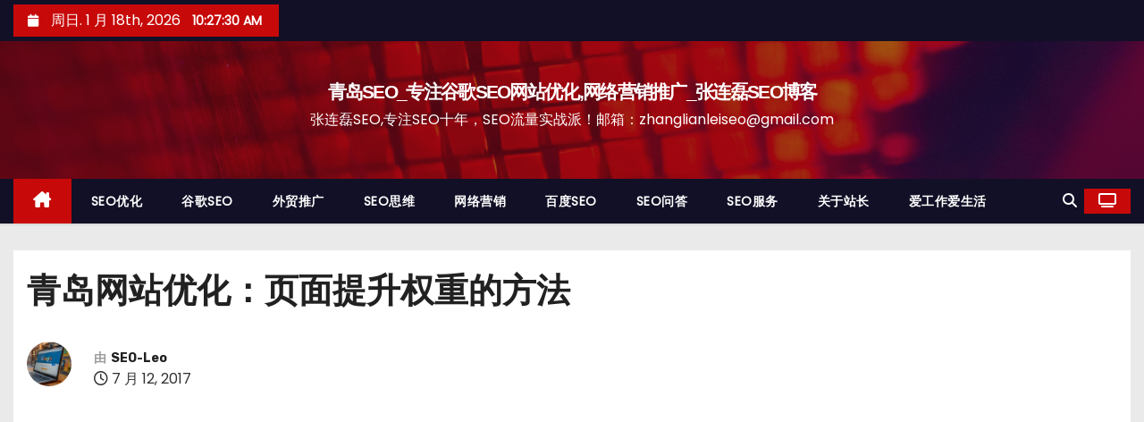

--- FILE ---
content_type: text/html; charset=UTF-8
request_url: https://www.zhanglianlei.com/49e330e0bab66844140fcb596a01f558/
body_size: 21136
content:
<!-- =========================
     Page Breadcrumb   
============================== -->
<!DOCTYPE html>
<html lang="zh-Hans">
<head>
<meta charset="UTF-8">
<meta name="viewport" content="width=device-width, initial-scale=1">
<link rel="profile" href="http://gmpg.org/xfn/11">
<meta name='robots' content='index, follow, max-image-preview:large, max-snippet:-1, max-video-preview:-1' />
	<style>img:is([sizes="auto" i], [sizes^="auto," i]) { contain-intrinsic-size: 3000px 1500px }</style>
	
	<!-- This site is optimized with the Yoast SEO plugin v23.7 - https://yoast.com/wordpress/plugins/seo/ -->
	<title>青岛网站优化：页面提升权重的方法 - 青岛SEO_专注谷歌SEO网站优化,网络营销推广_张连磊SEO博客</title>
	<link rel="canonical" href="https://www.zhanglianlei.com/49e330e0bab66844140fcb596a01f558/" />
	<meta property="og:locale" content="zh_CN" />
	<meta property="og:type" content="article" />
	<meta property="og:title" content="青岛网站优化：页面提升权重的方法 - 青岛SEO_专注谷歌SEO网站优化,网络营销推广_张连磊SEO博客" />
	<meta property="og:description" content="　　青岛网站优化：页面提升权重的方法?上期青岛SEO张连磊博客讲了如何提升网站权重?相关文章《青岛网站优化：如 [&hellip;]" />
	<meta property="og:url" content="https://www.zhanglianlei.com/49e330e0bab66844140fcb596a01f558/" />
	<meta property="og:site_name" content="青岛SEO_专注谷歌SEO网站优化,网络营销推广_张连磊SEO博客" />
	<meta property="article:published_time" content="2017-07-12T21:35:35+00:00" />
	<meta property="article:modified_time" content="2024-03-02T17:18:51+00:00" />
	<meta property="og:image" content="https://www.zhanglianlei.com/wp-content//uploads/allimg/170712/1-1FG2213Q4238.jpg" />
	<meta name="author" content="SEO-Leo" />
	<meta name="twitter:card" content="summary_large_image" />
	<meta name="twitter:label1" content="作者" />
	<meta name="twitter:data1" content="SEO-Leo" />
	<script type="application/ld+json" class="yoast-schema-graph">{"@context":"https://schema.org","@graph":[{"@type":"Article","@id":"https://www.zhanglianlei.com/49e330e0bab66844140fcb596a01f558/#article","isPartOf":{"@id":"https://www.zhanglianlei.com/49e330e0bab66844140fcb596a01f558/"},"author":{"name":"SEO-Leo","@id":"https://www.zhanglianlei.com/#/schema/person/d6b199dd81f3524171528c8aee0e854c"},"headline":"青岛网站优化：页面提升权重的方法","datePublished":"2017-07-12T21:35:35+00:00","dateModified":"2024-03-02T17:18:51+00:00","mainEntityOfPage":{"@id":"https://www.zhanglianlei.com/49e330e0bab66844140fcb596a01f558/"},"wordCount":8,"commentCount":0,"publisher":{"@id":"https://www.zhanglianlei.com/#/schema/person/d6b199dd81f3524171528c8aee0e854c"},"image":{"@id":"https://www.zhanglianlei.com/49e330e0bab66844140fcb596a01f558/#primaryimage"},"thumbnailUrl":"","inLanguage":"zh-Hans","potentialAction":[{"@type":"CommentAction","name":"Comment","target":["https://www.zhanglianlei.com/49e330e0bab66844140fcb596a01f558/#respond"]}]},{"@type":"WebPage","@id":"https://www.zhanglianlei.com/49e330e0bab66844140fcb596a01f558/","url":"https://www.zhanglianlei.com/49e330e0bab66844140fcb596a01f558/","name":"青岛网站优化：页面提升权重的方法 - 青岛SEO_专注谷歌SEO网站优化,网络营销推广_张连磊SEO博客","isPartOf":{"@id":"https://www.zhanglianlei.com/#website"},"primaryImageOfPage":{"@id":"https://www.zhanglianlei.com/49e330e0bab66844140fcb596a01f558/#primaryimage"},"image":{"@id":"https://www.zhanglianlei.com/49e330e0bab66844140fcb596a01f558/#primaryimage"},"thumbnailUrl":"","datePublished":"2017-07-12T21:35:35+00:00","dateModified":"2024-03-02T17:18:51+00:00","breadcrumb":{"@id":"https://www.zhanglianlei.com/49e330e0bab66844140fcb596a01f558/#breadcrumb"},"inLanguage":"zh-Hans","potentialAction":[{"@type":"ReadAction","target":["https://www.zhanglianlei.com/49e330e0bab66844140fcb596a01f558/"]}]},{"@type":"ImageObject","inLanguage":"zh-Hans","@id":"https://www.zhanglianlei.com/49e330e0bab66844140fcb596a01f558/#primaryimage","url":"","contentUrl":""},{"@type":"BreadcrumbList","@id":"https://www.zhanglianlei.com/49e330e0bab66844140fcb596a01f558/#breadcrumb","itemListElement":[{"@type":"ListItem","position":1,"name":"首页","item":"https://www.zhanglianlei.com/"},{"@type":"ListItem","position":2,"name":"青岛网站优化：页面提升权重的方法"}]},{"@type":"WebSite","@id":"https://www.zhanglianlei.com/#website","url":"https://www.zhanglianlei.com/","name":"青岛SEO_专注谷歌SEO网站优化,网络营销推广_张连磊SEO博客","description":"张连磊SEO,专注SEO十年，SEO流量实战派！邮箱：zhanglianleiseo@gmail.com","publisher":{"@id":"https://www.zhanglianlei.com/#/schema/person/d6b199dd81f3524171528c8aee0e854c"},"potentialAction":[{"@type":"SearchAction","target":{"@type":"EntryPoint","urlTemplate":"https://www.zhanglianlei.com/?s={search_term_string}"},"query-input":{"@type":"PropertyValueSpecification","valueRequired":true,"valueName":"search_term_string"}}],"inLanguage":"zh-Hans"},{"@type":["Person","Organization"],"@id":"https://www.zhanglianlei.com/#/schema/person/d6b199dd81f3524171528c8aee0e854c","name":"SEO-Leo","image":{"@type":"ImageObject","inLanguage":"zh-Hans","@id":"https://www.zhanglianlei.com/#/schema/person/image/","url":"https://www.zhanglianlei.com/wp-content/uploads/2024/03/202111301638279923670197.jpg","contentUrl":"https://www.zhanglianlei.com/wp-content/uploads/2024/03/202111301638279923670197.jpg","width":1,"height":1,"caption":"SEO-Leo"},"logo":{"@id":"https://www.zhanglianlei.com/#/schema/person/image/"},"description":"张连磊SEO,专注SEO十年,SEO实战派.张连磊SEO主要分享SEO基础入门课程培训教程与各种精准引流及网络营销干货.","url":"https://www.zhanglianlei.com/author/seo-leo/"}]}</script>
	<!-- / Yoast SEO plugin. -->


<link rel='dns-prefetch' href='//static.addtoany.com' />
<link rel='dns-prefetch' href='//fonts.googleapis.com' />
<link rel="alternate" type="application/rss+xml" title="青岛SEO_专注谷歌SEO网站优化,网络营销推广_张连磊SEO博客 &raquo; Feed" href="https://www.zhanglianlei.com/feed/" />
<link rel="alternate" type="application/rss+xml" title="青岛SEO_专注谷歌SEO网站优化,网络营销推广_张连磊SEO博客 &raquo; 评论 Feed" href="https://www.zhanglianlei.com/comments/feed/" />
<link rel="alternate" type="application/rss+xml" title="青岛SEO_专注谷歌SEO网站优化,网络营销推广_张连磊SEO博客 &raquo; 青岛网站优化：页面提升权重的方法 评论 Feed" href="https://www.zhanglianlei.com/49e330e0bab66844140fcb596a01f558/feed/" />
<script type="text/javascript">
/* <![CDATA[ */
window._wpemojiSettings = {"baseUrl":"https:\/\/s.w.org\/images\/core\/emoji\/16.0.1\/72x72\/","ext":".png","svgUrl":"https:\/\/s.w.org\/images\/core\/emoji\/16.0.1\/svg\/","svgExt":".svg","source":{"concatemoji":"https:\/\/www.zhanglianlei.com\/wp-includes\/js\/wp-emoji-release.min.js?ver=6.8.3"}};
/*! This file is auto-generated */
!function(s,n){var o,i,e;function c(e){try{var t={supportTests:e,timestamp:(new Date).valueOf()};sessionStorage.setItem(o,JSON.stringify(t))}catch(e){}}function p(e,t,n){e.clearRect(0,0,e.canvas.width,e.canvas.height),e.fillText(t,0,0);var t=new Uint32Array(e.getImageData(0,0,e.canvas.width,e.canvas.height).data),a=(e.clearRect(0,0,e.canvas.width,e.canvas.height),e.fillText(n,0,0),new Uint32Array(e.getImageData(0,0,e.canvas.width,e.canvas.height).data));return t.every(function(e,t){return e===a[t]})}function u(e,t){e.clearRect(0,0,e.canvas.width,e.canvas.height),e.fillText(t,0,0);for(var n=e.getImageData(16,16,1,1),a=0;a<n.data.length;a++)if(0!==n.data[a])return!1;return!0}function f(e,t,n,a){switch(t){case"flag":return n(e,"\ud83c\udff3\ufe0f\u200d\u26a7\ufe0f","\ud83c\udff3\ufe0f\u200b\u26a7\ufe0f")?!1:!n(e,"\ud83c\udde8\ud83c\uddf6","\ud83c\udde8\u200b\ud83c\uddf6")&&!n(e,"\ud83c\udff4\udb40\udc67\udb40\udc62\udb40\udc65\udb40\udc6e\udb40\udc67\udb40\udc7f","\ud83c\udff4\u200b\udb40\udc67\u200b\udb40\udc62\u200b\udb40\udc65\u200b\udb40\udc6e\u200b\udb40\udc67\u200b\udb40\udc7f");case"emoji":return!a(e,"\ud83e\udedf")}return!1}function g(e,t,n,a){var r="undefined"!=typeof WorkerGlobalScope&&self instanceof WorkerGlobalScope?new OffscreenCanvas(300,150):s.createElement("canvas"),o=r.getContext("2d",{willReadFrequently:!0}),i=(o.textBaseline="top",o.font="600 32px Arial",{});return e.forEach(function(e){i[e]=t(o,e,n,a)}),i}function t(e){var t=s.createElement("script");t.src=e,t.defer=!0,s.head.appendChild(t)}"undefined"!=typeof Promise&&(o="wpEmojiSettingsSupports",i=["flag","emoji"],n.supports={everything:!0,everythingExceptFlag:!0},e=new Promise(function(e){s.addEventListener("DOMContentLoaded",e,{once:!0})}),new Promise(function(t){var n=function(){try{var e=JSON.parse(sessionStorage.getItem(o));if("object"==typeof e&&"number"==typeof e.timestamp&&(new Date).valueOf()<e.timestamp+604800&&"object"==typeof e.supportTests)return e.supportTests}catch(e){}return null}();if(!n){if("undefined"!=typeof Worker&&"undefined"!=typeof OffscreenCanvas&&"undefined"!=typeof URL&&URL.createObjectURL&&"undefined"!=typeof Blob)try{var e="postMessage("+g.toString()+"("+[JSON.stringify(i),f.toString(),p.toString(),u.toString()].join(",")+"));",a=new Blob([e],{type:"text/javascript"}),r=new Worker(URL.createObjectURL(a),{name:"wpTestEmojiSupports"});return void(r.onmessage=function(e){c(n=e.data),r.terminate(),t(n)})}catch(e){}c(n=g(i,f,p,u))}t(n)}).then(function(e){for(var t in e)n.supports[t]=e[t],n.supports.everything=n.supports.everything&&n.supports[t],"flag"!==t&&(n.supports.everythingExceptFlag=n.supports.everythingExceptFlag&&n.supports[t]);n.supports.everythingExceptFlag=n.supports.everythingExceptFlag&&!n.supports.flag,n.DOMReady=!1,n.readyCallback=function(){n.DOMReady=!0}}).then(function(){return e}).then(function(){var e;n.supports.everything||(n.readyCallback(),(e=n.source||{}).concatemoji?t(e.concatemoji):e.wpemoji&&e.twemoji&&(t(e.twemoji),t(e.wpemoji)))}))}((window,document),window._wpemojiSettings);
/* ]]> */
</script>
<!-- zhanglianlei.com is managing ads with Advanced Ads 1.51.3 --><script id="zhang-ready">
			window.advanced_ads_ready=function(e,a){a=a||"complete";var d=function(e){return"interactive"===a?"loading"!==e:"complete"===e};d(document.readyState)?e():document.addEventListener("readystatechange",(function(a){d(a.target.readyState)&&e()}),{once:"interactive"===a})},window.advanced_ads_ready_queue=window.advanced_ads_ready_queue||[];		</script>
		<style id='wp-emoji-styles-inline-css' type='text/css'>

	img.wp-smiley, img.emoji {
		display: inline !important;
		border: none !important;
		box-shadow: none !important;
		height: 1em !important;
		width: 1em !important;
		margin: 0 0.07em !important;
		vertical-align: -0.1em !important;
		background: none !important;
		padding: 0 !important;
	}
</style>
<link rel='stylesheet' id='wp-block-library-css' href='https://www.zhanglianlei.com/wp-includes/css/dist/block-library/style.min.css?ver=6.8.3' type='text/css' media='all' />
<style id='wp-block-library-theme-inline-css' type='text/css'>
.wp-block-audio :where(figcaption){color:#555;font-size:13px;text-align:center}.is-dark-theme .wp-block-audio :where(figcaption){color:#ffffffa6}.wp-block-audio{margin:0 0 1em}.wp-block-code{border:1px solid #ccc;border-radius:4px;font-family:Menlo,Consolas,monaco,monospace;padding:.8em 1em}.wp-block-embed :where(figcaption){color:#555;font-size:13px;text-align:center}.is-dark-theme .wp-block-embed :where(figcaption){color:#ffffffa6}.wp-block-embed{margin:0 0 1em}.blocks-gallery-caption{color:#555;font-size:13px;text-align:center}.is-dark-theme .blocks-gallery-caption{color:#ffffffa6}:root :where(.wp-block-image figcaption){color:#555;font-size:13px;text-align:center}.is-dark-theme :root :where(.wp-block-image figcaption){color:#ffffffa6}.wp-block-image{margin:0 0 1em}.wp-block-pullquote{border-bottom:4px solid;border-top:4px solid;color:currentColor;margin-bottom:1.75em}.wp-block-pullquote cite,.wp-block-pullquote footer,.wp-block-pullquote__citation{color:currentColor;font-size:.8125em;font-style:normal;text-transform:uppercase}.wp-block-quote{border-left:.25em solid;margin:0 0 1.75em;padding-left:1em}.wp-block-quote cite,.wp-block-quote footer{color:currentColor;font-size:.8125em;font-style:normal;position:relative}.wp-block-quote:where(.has-text-align-right){border-left:none;border-right:.25em solid;padding-left:0;padding-right:1em}.wp-block-quote:where(.has-text-align-center){border:none;padding-left:0}.wp-block-quote.is-large,.wp-block-quote.is-style-large,.wp-block-quote:where(.is-style-plain){border:none}.wp-block-search .wp-block-search__label{font-weight:700}.wp-block-search__button{border:1px solid #ccc;padding:.375em .625em}:where(.wp-block-group.has-background){padding:1.25em 2.375em}.wp-block-separator.has-css-opacity{opacity:.4}.wp-block-separator{border:none;border-bottom:2px solid;margin-left:auto;margin-right:auto}.wp-block-separator.has-alpha-channel-opacity{opacity:1}.wp-block-separator:not(.is-style-wide):not(.is-style-dots){width:100px}.wp-block-separator.has-background:not(.is-style-dots){border-bottom:none;height:1px}.wp-block-separator.has-background:not(.is-style-wide):not(.is-style-dots){height:2px}.wp-block-table{margin:0 0 1em}.wp-block-table td,.wp-block-table th{word-break:normal}.wp-block-table :where(figcaption){color:#555;font-size:13px;text-align:center}.is-dark-theme .wp-block-table :where(figcaption){color:#ffffffa6}.wp-block-video :where(figcaption){color:#555;font-size:13px;text-align:center}.is-dark-theme .wp-block-video :where(figcaption){color:#ffffffa6}.wp-block-video{margin:0 0 1em}:root :where(.wp-block-template-part.has-background){margin-bottom:0;margin-top:0;padding:1.25em 2.375em}
</style>
<style id='classic-theme-styles-inline-css' type='text/css'>
/*! This file is auto-generated */
.wp-block-button__link{color:#fff;background-color:#32373c;border-radius:9999px;box-shadow:none;text-decoration:none;padding:calc(.667em + 2px) calc(1.333em + 2px);font-size:1.125em}.wp-block-file__button{background:#32373c;color:#fff;text-decoration:none}
</style>
<style id='global-styles-inline-css' type='text/css'>
:root{--wp--preset--aspect-ratio--square: 1;--wp--preset--aspect-ratio--4-3: 4/3;--wp--preset--aspect-ratio--3-4: 3/4;--wp--preset--aspect-ratio--3-2: 3/2;--wp--preset--aspect-ratio--2-3: 2/3;--wp--preset--aspect-ratio--16-9: 16/9;--wp--preset--aspect-ratio--9-16: 9/16;--wp--preset--color--black: #000000;--wp--preset--color--cyan-bluish-gray: #abb8c3;--wp--preset--color--white: #ffffff;--wp--preset--color--pale-pink: #f78da7;--wp--preset--color--vivid-red: #cf2e2e;--wp--preset--color--luminous-vivid-orange: #ff6900;--wp--preset--color--luminous-vivid-amber: #fcb900;--wp--preset--color--light-green-cyan: #7bdcb5;--wp--preset--color--vivid-green-cyan: #00d084;--wp--preset--color--pale-cyan-blue: #8ed1fc;--wp--preset--color--vivid-cyan-blue: #0693e3;--wp--preset--color--vivid-purple: #9b51e0;--wp--preset--gradient--vivid-cyan-blue-to-vivid-purple: linear-gradient(135deg,rgba(6,147,227,1) 0%,rgb(155,81,224) 100%);--wp--preset--gradient--light-green-cyan-to-vivid-green-cyan: linear-gradient(135deg,rgb(122,220,180) 0%,rgb(0,208,130) 100%);--wp--preset--gradient--luminous-vivid-amber-to-luminous-vivid-orange: linear-gradient(135deg,rgba(252,185,0,1) 0%,rgba(255,105,0,1) 100%);--wp--preset--gradient--luminous-vivid-orange-to-vivid-red: linear-gradient(135deg,rgba(255,105,0,1) 0%,rgb(207,46,46) 100%);--wp--preset--gradient--very-light-gray-to-cyan-bluish-gray: linear-gradient(135deg,rgb(238,238,238) 0%,rgb(169,184,195) 100%);--wp--preset--gradient--cool-to-warm-spectrum: linear-gradient(135deg,rgb(74,234,220) 0%,rgb(151,120,209) 20%,rgb(207,42,186) 40%,rgb(238,44,130) 60%,rgb(251,105,98) 80%,rgb(254,248,76) 100%);--wp--preset--gradient--blush-light-purple: linear-gradient(135deg,rgb(255,206,236) 0%,rgb(152,150,240) 100%);--wp--preset--gradient--blush-bordeaux: linear-gradient(135deg,rgb(254,205,165) 0%,rgb(254,45,45) 50%,rgb(107,0,62) 100%);--wp--preset--gradient--luminous-dusk: linear-gradient(135deg,rgb(255,203,112) 0%,rgb(199,81,192) 50%,rgb(65,88,208) 100%);--wp--preset--gradient--pale-ocean: linear-gradient(135deg,rgb(255,245,203) 0%,rgb(182,227,212) 50%,rgb(51,167,181) 100%);--wp--preset--gradient--electric-grass: linear-gradient(135deg,rgb(202,248,128) 0%,rgb(113,206,126) 100%);--wp--preset--gradient--midnight: linear-gradient(135deg,rgb(2,3,129) 0%,rgb(40,116,252) 100%);--wp--preset--font-size--small: 13px;--wp--preset--font-size--medium: 20px;--wp--preset--font-size--large: 36px;--wp--preset--font-size--x-large: 42px;--wp--preset--spacing--20: 0.44rem;--wp--preset--spacing--30: 0.67rem;--wp--preset--spacing--40: 1rem;--wp--preset--spacing--50: 1.5rem;--wp--preset--spacing--60: 2.25rem;--wp--preset--spacing--70: 3.38rem;--wp--preset--spacing--80: 5.06rem;--wp--preset--shadow--natural: 6px 6px 9px rgba(0, 0, 0, 0.2);--wp--preset--shadow--deep: 12px 12px 50px rgba(0, 0, 0, 0.4);--wp--preset--shadow--sharp: 6px 6px 0px rgba(0, 0, 0, 0.2);--wp--preset--shadow--outlined: 6px 6px 0px -3px rgba(255, 255, 255, 1), 6px 6px rgba(0, 0, 0, 1);--wp--preset--shadow--crisp: 6px 6px 0px rgba(0, 0, 0, 1);}:where(.is-layout-flex){gap: 0.5em;}:where(.is-layout-grid){gap: 0.5em;}body .is-layout-flex{display: flex;}.is-layout-flex{flex-wrap: wrap;align-items: center;}.is-layout-flex > :is(*, div){margin: 0;}body .is-layout-grid{display: grid;}.is-layout-grid > :is(*, div){margin: 0;}:where(.wp-block-columns.is-layout-flex){gap: 2em;}:where(.wp-block-columns.is-layout-grid){gap: 2em;}:where(.wp-block-post-template.is-layout-flex){gap: 1.25em;}:where(.wp-block-post-template.is-layout-grid){gap: 1.25em;}.has-black-color{color: var(--wp--preset--color--black) !important;}.has-cyan-bluish-gray-color{color: var(--wp--preset--color--cyan-bluish-gray) !important;}.has-white-color{color: var(--wp--preset--color--white) !important;}.has-pale-pink-color{color: var(--wp--preset--color--pale-pink) !important;}.has-vivid-red-color{color: var(--wp--preset--color--vivid-red) !important;}.has-luminous-vivid-orange-color{color: var(--wp--preset--color--luminous-vivid-orange) !important;}.has-luminous-vivid-amber-color{color: var(--wp--preset--color--luminous-vivid-amber) !important;}.has-light-green-cyan-color{color: var(--wp--preset--color--light-green-cyan) !important;}.has-vivid-green-cyan-color{color: var(--wp--preset--color--vivid-green-cyan) !important;}.has-pale-cyan-blue-color{color: var(--wp--preset--color--pale-cyan-blue) !important;}.has-vivid-cyan-blue-color{color: var(--wp--preset--color--vivid-cyan-blue) !important;}.has-vivid-purple-color{color: var(--wp--preset--color--vivid-purple) !important;}.has-black-background-color{background-color: var(--wp--preset--color--black) !important;}.has-cyan-bluish-gray-background-color{background-color: var(--wp--preset--color--cyan-bluish-gray) !important;}.has-white-background-color{background-color: var(--wp--preset--color--white) !important;}.has-pale-pink-background-color{background-color: var(--wp--preset--color--pale-pink) !important;}.has-vivid-red-background-color{background-color: var(--wp--preset--color--vivid-red) !important;}.has-luminous-vivid-orange-background-color{background-color: var(--wp--preset--color--luminous-vivid-orange) !important;}.has-luminous-vivid-amber-background-color{background-color: var(--wp--preset--color--luminous-vivid-amber) !important;}.has-light-green-cyan-background-color{background-color: var(--wp--preset--color--light-green-cyan) !important;}.has-vivid-green-cyan-background-color{background-color: var(--wp--preset--color--vivid-green-cyan) !important;}.has-pale-cyan-blue-background-color{background-color: var(--wp--preset--color--pale-cyan-blue) !important;}.has-vivid-cyan-blue-background-color{background-color: var(--wp--preset--color--vivid-cyan-blue) !important;}.has-vivid-purple-background-color{background-color: var(--wp--preset--color--vivid-purple) !important;}.has-black-border-color{border-color: var(--wp--preset--color--black) !important;}.has-cyan-bluish-gray-border-color{border-color: var(--wp--preset--color--cyan-bluish-gray) !important;}.has-white-border-color{border-color: var(--wp--preset--color--white) !important;}.has-pale-pink-border-color{border-color: var(--wp--preset--color--pale-pink) !important;}.has-vivid-red-border-color{border-color: var(--wp--preset--color--vivid-red) !important;}.has-luminous-vivid-orange-border-color{border-color: var(--wp--preset--color--luminous-vivid-orange) !important;}.has-luminous-vivid-amber-border-color{border-color: var(--wp--preset--color--luminous-vivid-amber) !important;}.has-light-green-cyan-border-color{border-color: var(--wp--preset--color--light-green-cyan) !important;}.has-vivid-green-cyan-border-color{border-color: var(--wp--preset--color--vivid-green-cyan) !important;}.has-pale-cyan-blue-border-color{border-color: var(--wp--preset--color--pale-cyan-blue) !important;}.has-vivid-cyan-blue-border-color{border-color: var(--wp--preset--color--vivid-cyan-blue) !important;}.has-vivid-purple-border-color{border-color: var(--wp--preset--color--vivid-purple) !important;}.has-vivid-cyan-blue-to-vivid-purple-gradient-background{background: var(--wp--preset--gradient--vivid-cyan-blue-to-vivid-purple) !important;}.has-light-green-cyan-to-vivid-green-cyan-gradient-background{background: var(--wp--preset--gradient--light-green-cyan-to-vivid-green-cyan) !important;}.has-luminous-vivid-amber-to-luminous-vivid-orange-gradient-background{background: var(--wp--preset--gradient--luminous-vivid-amber-to-luminous-vivid-orange) !important;}.has-luminous-vivid-orange-to-vivid-red-gradient-background{background: var(--wp--preset--gradient--luminous-vivid-orange-to-vivid-red) !important;}.has-very-light-gray-to-cyan-bluish-gray-gradient-background{background: var(--wp--preset--gradient--very-light-gray-to-cyan-bluish-gray) !important;}.has-cool-to-warm-spectrum-gradient-background{background: var(--wp--preset--gradient--cool-to-warm-spectrum) !important;}.has-blush-light-purple-gradient-background{background: var(--wp--preset--gradient--blush-light-purple) !important;}.has-blush-bordeaux-gradient-background{background: var(--wp--preset--gradient--blush-bordeaux) !important;}.has-luminous-dusk-gradient-background{background: var(--wp--preset--gradient--luminous-dusk) !important;}.has-pale-ocean-gradient-background{background: var(--wp--preset--gradient--pale-ocean) !important;}.has-electric-grass-gradient-background{background: var(--wp--preset--gradient--electric-grass) !important;}.has-midnight-gradient-background{background: var(--wp--preset--gradient--midnight) !important;}.has-small-font-size{font-size: var(--wp--preset--font-size--small) !important;}.has-medium-font-size{font-size: var(--wp--preset--font-size--medium) !important;}.has-large-font-size{font-size: var(--wp--preset--font-size--large) !important;}.has-x-large-font-size{font-size: var(--wp--preset--font-size--x-large) !important;}
:where(.wp-block-post-template.is-layout-flex){gap: 1.25em;}:where(.wp-block-post-template.is-layout-grid){gap: 1.25em;}
:where(.wp-block-columns.is-layout-flex){gap: 2em;}:where(.wp-block-columns.is-layout-grid){gap: 2em;}
:root :where(.wp-block-pullquote){font-size: 1.5em;line-height: 1.6;}
</style>
<link rel='stylesheet' id='ansar-import-css' href='https://www.zhanglianlei.com/wp-content/plugins/ansar-import/public/css/ansar-import-public.css?ver=1.0.5' type='text/css' media='all' />
<link rel='stylesheet' id='feng_custom_build_css-css' href='https://www.zhanglianlei.com/wp-content/cache/feng-custom/static/custom_5f93781cedfd3008d552b8d5cc3f102c.css?ver=1.2.4' type='text/css' media='all' />
<link rel='stylesheet' id='newses-fonts-css' href='//fonts.googleapis.com/css?family=Rubik%3A400%2C500%2C700%7CPoppins%3A400%26display%3Dswap&#038;subset=latin%2Clatin-ext' type='text/css' media='all' />
<link rel='stylesheet' id='bootstrap-css' href='https://www.zhanglianlei.com/wp-content/themes/newses/css/bootstrap.css?ver=6.8.3' type='text/css' media='all' />
<link rel='stylesheet' id='newses-style-css' href='https://www.zhanglianlei.com/wp-content/themes/newses/style.css?ver=6.8.3' type='text/css' media='all' />
<link rel='stylesheet' id='newses-default-css' href='https://www.zhanglianlei.com/wp-content/themes/newses/css/colors/default.css?ver=6.8.3' type='text/css' media='all' />
<link rel='stylesheet' id='all-font-awesome-css' href='https://www.zhanglianlei.com/wp-content/themes/newses/css/font-awesome.css?ver=6.8.3' type='text/css' media='all' />
<link rel='stylesheet' id='smartmenus-css' href='https://www.zhanglianlei.com/wp-content/themes/newses/css/jquery.smartmenus.bootstrap.css?ver=6.8.3' type='text/css' media='all' />
<link rel='stylesheet' id='newses-swiper.min-css' href='https://www.zhanglianlei.com/wp-content/themes/newses/css/swiper.min.css?ver=6.8.3' type='text/css' media='all' />
<link rel='stylesheet' id='addtoany-css' href='https://www.zhanglianlei.com/wp-content/plugins/add-to-any/addtoany.min.css?ver=1.16' type='text/css' media='all' />
<script type="text/javascript" id="addtoany-core-js-before">
/* <![CDATA[ */
window.a2a_config=window.a2a_config||{};a2a_config.callbacks=[];a2a_config.overlays=[];a2a_config.templates={};a2a_localize = {
	Share: "分享",
	Save: "收藏",
	Subscribe: "订阅",
	Email: "电子邮件",
	Bookmark: "书签",
	ShowAll: "显示全部服务",
	ShowLess: "显示部分服务",
	FindServices: "查找服务",
	FindAnyServiceToAddTo: "动态查找任何用以添加的服务",
	PoweredBy: "Powered by",
	ShareViaEmail: "通过电子邮件分享",
	SubscribeViaEmail: "通过电子邮件订阅",
	BookmarkInYourBrowser: "添加为浏览器书签",
	BookmarkInstructions: "按Ctrl+D或\u2318+D可将此页面加入书签。",
	AddToYourFavorites: "添加至收藏夹",
	SendFromWebOrProgram: "通过任何电邮地址或电邮程序发送",
	EmailProgram: "电子邮件程序",
	More: "更多&#8230;",
	ThanksForSharing: "感谢分享！",
	ThanksForFollowing: "感谢您的关注！"
};
/* ]]> */
</script>
<script type="text/javascript" async src="https://static.addtoany.com/menu/page.js" id="addtoany-core-js"></script>
<script type="text/javascript" src="https://www.zhanglianlei.com/wp-includes/js/jquery/jquery.min.js?ver=3.7.1" id="jquery-core-js"></script>
<script type="text/javascript" src="https://www.zhanglianlei.com/wp-includes/js/jquery/jquery-migrate.min.js?ver=3.4.1" id="jquery-migrate-js"></script>
<script type="text/javascript" async src="https://www.zhanglianlei.com/wp-content/plugins/add-to-any/addtoany.min.js?ver=1.1" id="addtoany-jquery-js"></script>
<script type="text/javascript" src="https://www.zhanglianlei.com/wp-content/plugins/ansar-import/public/js/ansar-import-public.js?ver=1.0.5" id="ansar-import-js"></script>
<script type="text/javascript" src="https://www.zhanglianlei.com/wp-content/cache/feng-custom/static/custom_fe86014a31ff3f67b620f12f1f059384.js?ver=1.2.4" id="feng_custom_build_js-js"></script>
<script type="text/javascript" src="https://www.zhanglianlei.com/wp-content/themes/newses/js/navigation.js?ver=6.8.3" id="newses-navigation-js"></script>
<script type="text/javascript" src="https://www.zhanglianlei.com/wp-content/themes/newses/js/bootstrap.js?ver=6.8.3" id="bootstrap-js"></script>
<script type="text/javascript" src="https://www.zhanglianlei.com/wp-content/themes/newses/js/jquery.marquee.js?ver=6.8.3" id="newses-marquee-js-js"></script>
<script type="text/javascript" src="https://www.zhanglianlei.com/wp-content/themes/newses/js/swiper.min.js?ver=6.8.3" id="newses-swiper.min.js-js"></script>
<script type="text/javascript" src="https://www.zhanglianlei.com/wp-content/themes/newses/js/jquery.smartmenus.js?ver=6.8.3" id="smartmenus-js-js"></script>
<script type="text/javascript" src="https://www.zhanglianlei.com/wp-content/themes/newses/js/bootstrap-smartmenus.js?ver=6.8.3" id="bootstrap-smartmenus-js-js"></script>
<link rel="https://api.w.org/" href="https://www.zhanglianlei.com/wp-json/" /><link rel="alternate" title="JSON" type="application/json" href="https://www.zhanglianlei.com/wp-json/wp/v2/posts/968" /><link rel="EditURI" type="application/rsd+xml" title="RSD" href="https://www.zhanglianlei.com/xmlrpc.php?rsd" />
<meta name="generator" content="WordPress 6.8.3" />
<link rel='shortlink' href='https://www.zhanglianlei.com/?p=968' />
<link rel="alternate" title="oEmbed (JSON)" type="application/json+oembed" href="https://www.zhanglianlei.com/wp-json/oembed/1.0/embed?url=https%3A%2F%2Fwww.zhanglianlei.com%2F49e330e0bab66844140fcb596a01f558%2F" />
<link rel="alternate" title="oEmbed (XML)" type="text/xml+oembed" href="https://www.zhanglianlei.com/wp-json/oembed/1.0/embed?url=https%3A%2F%2Fwww.zhanglianlei.com%2F49e330e0bab66844140fcb596a01f558%2F&#038;format=xml" />

		<!-- GA Google Analytics @ https://m0n.co/ga -->
		<script async src="https://www.googletagmanager.com/gtag/js?id=G-B9QE84K3FE"></script>
		<script>
			window.dataLayer = window.dataLayer || [];
			function gtag(){dataLayer.push(arguments);}
			gtag('js', new Date());
			gtag('config', 'G-B9QE84K3FE');
		</script>

	<link rel="pingback" href="https://www.zhanglianlei.com/xmlrpc.php"><style type="text/css">.recentcomments a{display:inline !important;padding:0 !important;margin:0 !important;}</style><meta name="redi-version" content="1.2.2" />        <style type="text/css">
            

            body .mg-headwidget .site-branding-text a,
            .site-header .site-branding .site-title a:visited,
            .site-header .site-branding .site-title a:hover,
            body .mg-headwidget .site-branding-text .site-description {
                color: #ffffff;
            }
            
            .site-branding-text .site-title a {
                font-size: 21px;
            }

            @media only screen and (max-width: 640px) {
                .site-branding-text .site-title a {
                    font-size: 40px;

                }
            }

            @media only screen and (max-width: 375px) {
                .site-branding-text .site-title a {
                    font-size: 32px;

                }
            }

            
            


        </style>
        <script  async src="https://pagead2.googlesyndication.com/pagead/js/adsbygoogle.js?client=ca-pub-1836266478136682" crossorigin="anonymous"></script><link rel="icon" href="https://www.zhanglianlei.com/wp-content/uploads/2024/03/cropped-微信图片_20240302145140-1-1.png" sizes="32x32" />
<link rel="icon" href="https://www.zhanglianlei.com/wp-content/uploads/2024/03/cropped-微信图片_20240302145140-1-1.png" sizes="192x192" />
<link rel="apple-touch-icon" href="https://www.zhanglianlei.com/wp-content/uploads/2024/03/cropped-微信图片_20240302145140-1-1.png" />
<meta name="msapplication-TileImage" content="https://www.zhanglianlei.com/wp-content/uploads/2024/03/cropped-微信图片_20240302145140-1-1.png" />
</head>
<body class="wp-singular post-template-default single single-post postid-968 single-format-standard wp-embed-responsive wp-theme-newses wide aa-prefix-zhang-" >
<div id="page" class="site">
<a class="skip-link screen-reader-text" href="#content">
跳至内容</a>
    <!--wrapper-->
    <div class="wrapper" id="custom-background-css">
        <header class="mg-headwidget">
            <!--==================== TOP BAR ====================-->
            <div class="mg-head-detail d-none d-md-block">
    <div class="container">
        <div class="row align-items-center">
            <div class="col-md-6 col-xs-12 col-sm-6">
                <ul class="info-left">
                            <li>
                        <i class="fa fa-calendar ml-3"></i>
            周日. 1 月 18th, 2026             <span id="time" class="time"></span>
                    </li>                        
                    </ul>
            </div>
            <div class="col-md-6 col-xs-12">
                <ul class="mg-social info-right">
                                </ul>
            </div>
        </div>
    </div>
</div>
            <div class="clearfix"></div>
                        <div class="mg-nav-widget-area-back" style='background-image: url("https://www.zhanglianlei.com/wp-content/themes/newses/images/head-back.jpg" );'>
                        <div class="overlay">
              <div class="inner"  style="background-color:rgba(18,16,38,0.4);" >
                <div class="container">
                    <div class="mg-nav-widget-area">
                        <div class="row align-items-center justify-content-center ">
                            <div class="col-md-12 text-center mx-auto ">
                                <div class="site-logo">
                                                                    </div>
                                <div class="site-branding-text ">
                                                                        <p class="site-title"> <a href="https://www.zhanglianlei.com/" rel="home">青岛SEO_专注谷歌SEO网站优化,网络营销推广_张连磊SEO博客</a></p>
                                                                        <p class="site-description">张连磊SEO,专注SEO十年，SEO流量实战派！邮箱：zhanglianleiseo@gmail.com</p>
                                </div>   
                            </div>
                           
            <div class="col-md-8 text-center-xs">
                                <!--== Top Tags ==-->
                  <div class="mg-tpt-tag-area">
                                 
                  </div>
                <!-- Trending line END -->
                  
            </div>
                                </div>
                    </div>
                </div>
                </div>
              </div>
          </div>
            <div class="mg-menu-full">
                <nav class="navbar navbar-expand-lg navbar-wp">
                    <div class="container">
                        <!-- Right nav -->
                    <div class="m-header align-items-center">
                        <a class="mobilehomebtn" href="https://www.zhanglianlei.com"><span class="fa-solid fa-house-chimney"></span></a>
                        <!-- navbar-toggle -->
                        <button class="navbar-toggler collapsed ml-auto" type="button" data-toggle="collapse" data-target="#navbar-wp" aria-controls="navbarSupportedContent" aria-expanded="false" aria-label="Toggle navigation">
                          <!-- <span class="my-1 mx-2 close"></span>
                          <span class="navbar-toggler-icon"></span> -->
                          <div class="burger">
                            <span class="burger-line"></span>
                            <span class="burger-line"></span>
                            <span class="burger-line"></span>
                          </div>
                        </button>
                        <!-- /navbar-toggle -->
                                    <div class="dropdown show mg-search-box">
                <a class="dropdown-toggle msearch ml-auto" href="#" role="button" id="dropdownMenuLink" data-toggle="dropdown" aria-haspopup="true" aria-expanded="false">
                    <i class="fa-solid fa-magnifying-glass"></i>
                </a>
                <div class="dropdown-menu searchinner" aria-labelledby="dropdownMenuLink">
                    <form role="search" method="get" id="searchform" action="https://www.zhanglianlei.com/">
  <div class="input-group">
    <input type="search" class="form-control" placeholder="搜索" value="" name="s" />
    <span class="input-group-btn btn-default">
    <button type="submit" class="btn"> <i class="fa-solid fa-magnifying-glass"></i> </button>
    </span> </div>
</form>                </div>
            </div>
                  <a href="#" target="_blank" class="btn-theme px-3 ml-2">
            <i class="fa-solid fa-tv"></i>
        </a>
                            </div>
                    <!-- /Right nav -->
                    <!-- Navigation -->
                    <div class="collapse navbar-collapse" id="navbar-wp"> 
                      <ul id="menu-seo%e4%bc%98%e5%8c%96" class="nav navbar-nav mr-auto"><li class="active home"><a class="nav-link homebtn" title="Home" href="https://www.zhanglianlei.com"><span class='fa-solid fa-house-chimney'></span></a></li><li id="menu-item-1787" class="menu-item menu-item-type-taxonomy menu-item-object-category menu-item-1787"><a class="nav-link" title="SEO优化" href="https://www.zhanglianlei.com/seoyouhua/">SEO优化</a></li>
<li id="menu-item-1789" class="menu-item menu-item-type-taxonomy menu-item-object-category menu-item-1789"><a class="nav-link" title="谷歌SEO" href="https://www.zhanglianlei.com/google-seo/">谷歌SEO</a></li>
<li id="menu-item-1791" class="menu-item menu-item-type-taxonomy menu-item-object-category menu-item-1791"><a class="nav-link" title="外贸推广" href="https://www.zhanglianlei.com/waimaoseo/">外贸推广</a></li>
<li id="menu-item-1790" class="menu-item menu-item-type-taxonomy menu-item-object-category menu-item-1790"><a class="nav-link" title="SEO思维" href="https://www.zhanglianlei.com/seosiwei/">SEO思维</a></li>
<li id="menu-item-1788" class="menu-item menu-item-type-taxonomy menu-item-object-category menu-item-1788"><a class="nav-link" title="网络营销" href="https://www.zhanglianlei.com/wangluoyx/">网络营销</a></li>
<li id="menu-item-1792" class="menu-item menu-item-type-taxonomy menu-item-object-category menu-item-1792"><a class="nav-link" title="百度SEO" href="https://www.zhanglianlei.com/baiduyingxiao/">百度SEO</a></li>
<li id="menu-item-1794" class="menu-item menu-item-type-taxonomy menu-item-object-category menu-item-1794"><a class="nav-link" title="SEO问答" href="https://www.zhanglianlei.com/wenda/">SEO问答</a></li>
<li id="menu-item-1795" class="menu-item menu-item-type-taxonomy menu-item-object-category menu-item-1795"><a class="nav-link" title="SEO服务" href="https://www.zhanglianlei.com/seofuwu/">SEO服务</a></li>
<li id="menu-item-1796" class="menu-item menu-item-type-taxonomy menu-item-object-category menu-item-1796"><a class="nav-link" title="关于站长" href="https://www.zhanglianlei.com/guanyuwomen/">关于站长</a></li>
<li id="menu-item-1793" class="menu-item menu-item-type-taxonomy menu-item-object-category menu-item-1793"><a class="nav-link" title="爱工作爱生活" href="https://www.zhanglianlei.com/agzash/">爱工作爱生活</a></li>
</ul>                    </div>   
                    <!--/ Navigation -->
                    <!-- Right nav -->
                    <div class="desk-header pl-3 ml-auto my-2 my-lg-0 position-relative align-items-center">
                                  <div class="dropdown show mg-search-box">
                <a class="dropdown-toggle msearch ml-auto" href="#" role="button" id="dropdownMenuLink" data-toggle="dropdown" aria-haspopup="true" aria-expanded="false">
                    <i class="fa-solid fa-magnifying-glass"></i>
                </a>
                <div class="dropdown-menu searchinner" aria-labelledby="dropdownMenuLink">
                    <form role="search" method="get" id="searchform" action="https://www.zhanglianlei.com/">
  <div class="input-group">
    <input type="search" class="form-control" placeholder="搜索" value="" name="s" />
    <span class="input-group-btn btn-default">
    <button type="submit" class="btn"> <i class="fa-solid fa-magnifying-glass"></i> </button>
    </span> </div>
</form>                </div>
            </div>
                  <a href="#" target="_blank" class="btn-theme px-3 ml-2">
            <i class="fa-solid fa-tv"></i>
        </a>
                            </div>
                    <!-- /Right nav --> 
                  </div>
                </nav>
            </div>
        </header>
        <div class="clearfix"></div>
        <!--== /Top Tags ==-->
                        <!--== Home Slider ==-->
                <!--==/ Home Slider ==-->
        <!--==================== Newses breadcrumb section ====================-->
<!-- =========================
     Page Content Section      
============================== -->
<main id="content" class="single-class content">
    <!--container-->
    <div class="container">
      <!--row-->
      <div class="row">
        <div class="col-md-12">
          <div class="mg-header mb-30">
                          <h1 class="title">青岛网站优化：页面提升权重的方法</h1>
                              <div class="media mg-info-author-block"> 
                                            <a class="mg-author-pic" href="https://www.zhanglianlei.com/author/seo-leo/"> <img alt='' src='https://secure.gravatar.com/avatar/2f8ca1077e20cc0aedaaa58212d78a0f0a4cb5e7cb0ac746145dec4d19d0e8f1?s=150&#038;d=mm&#038;r=g' srcset='https://secure.gravatar.com/avatar/2f8ca1077e20cc0aedaaa58212d78a0f0a4cb5e7cb0ac746145dec4d19d0e8f1?s=300&#038;d=mm&#038;r=g 2x' class='avatar avatar-150 photo' height='150' width='150' decoding='async'/> </a>
                                        <div class="media-body">
                                                    <h4 class="media-heading"><span>由</span><a href="https://www.zhanglianlei.com/author/seo-leo/">SEO-Leo</a></h4>
                                                    <span class="mg-blog-date"><i class="fa-regular fa-clock"></i> 
                                7 月 12, 2017                            </span>
                                            </div>
                </div>
                          </div>
        </div>
        <!--col-md-->
                            <div class="col-lg-9 col-md-8">
                  <div class="mg-blog-post-box"> 
                        <article class="small single p-3">
                <div class="addtoany_share_save_container addtoany_content addtoany_content_top"><div class="a2a_kit a2a_kit_size_32 addtoany_list" data-a2a-url="https://www.zhanglianlei.com/49e330e0bab66844140fcb596a01f558/" data-a2a-title="青岛网站优化：页面提升权重的方法"><a class="a2a_button_facebook_like addtoany_special_service" data-layout="button" data-href="https://www.zhanglianlei.com/49e330e0bab66844140fcb596a01f558/"></a><a class="a2a_button_wechat" href="https://www.addtoany.com/add_to/wechat?linkurl=https%3A%2F%2Fwww.zhanglianlei.com%2F49e330e0bab66844140fcb596a01f558%2F&amp;linkname=%E9%9D%92%E5%B2%9B%E7%BD%91%E7%AB%99%E4%BC%98%E5%8C%96%EF%BC%9A%E9%A1%B5%E9%9D%A2%E6%8F%90%E5%8D%87%E6%9D%83%E9%87%8D%E7%9A%84%E6%96%B9%E6%B3%95" title="WeChat" rel="nofollow noopener" target="_blank"></a><a class="a2a_button_douban" href="https://www.addtoany.com/add_to/douban?linkurl=https%3A%2F%2Fwww.zhanglianlei.com%2F49e330e0bab66844140fcb596a01f558%2F&amp;linkname=%E9%9D%92%E5%B2%9B%E7%BD%91%E7%AB%99%E4%BC%98%E5%8C%96%EF%BC%9A%E9%A1%B5%E9%9D%A2%E6%8F%90%E5%8D%87%E6%9D%83%E9%87%8D%E7%9A%84%E6%96%B9%E6%B3%95" title="Douban" rel="nofollow noopener" target="_blank"></a><a class="a2a_button_tumblr" href="https://www.addtoany.com/add_to/tumblr?linkurl=https%3A%2F%2Fwww.zhanglianlei.com%2F49e330e0bab66844140fcb596a01f558%2F&amp;linkname=%E9%9D%92%E5%B2%9B%E7%BD%91%E7%AB%99%E4%BC%98%E5%8C%96%EF%BC%9A%E9%A1%B5%E9%9D%A2%E6%8F%90%E5%8D%87%E6%9D%83%E9%87%8D%E7%9A%84%E6%96%B9%E6%B3%95" title="Tumblr" rel="nofollow noopener" target="_blank"></a><a class="a2a_button_reddit" href="https://www.addtoany.com/add_to/reddit?linkurl=https%3A%2F%2Fwww.zhanglianlei.com%2F49e330e0bab66844140fcb596a01f558%2F&amp;linkname=%E9%9D%92%E5%B2%9B%E7%BD%91%E7%AB%99%E4%BC%98%E5%8C%96%EF%BC%9A%E9%A1%B5%E9%9D%A2%E6%8F%90%E5%8D%87%E6%9D%83%E9%87%8D%E7%9A%84%E6%96%B9%E6%B3%95" title="Reddit" rel="nofollow noopener" target="_blank"></a><a class="a2a_dd addtoany_share_save addtoany_share" href="https://www.addtoany.com/share"></a></div></div><p>
	　　<strong><a href="http://www.zhanglianlei.com/bktg/">青岛网站优化</a>：页面提升权重的方法?</strong>上期<a href="http://www.zhanglianlei.com/">青岛SEO</a>张连磊博客讲了如何提升网站权重?相关文章《<a href="http://www.zhanglianlei.com/bktg/2017/0711/967.html"><font color="#ff0000">青岛网站优化：如何提高网站权重</font></a>》这期我们讲页面提升权重的方法?想要提升网站整体的权重得分，就得把所有页面打造到最优，很多朋友在做排名和提升权重的工作，把重心全集中在首页的优化上，忽视了内页的优化，导致整体权重集中在首页，内页拖后腿，下面<a href="http://www.zhanglianlei.com/">青岛SEO</a>张连磊从首页、列表页、内容详细页面进行说明。</p>
<p style="text-align: center;">
	<img decoding="async" alt="青岛网站优化：页面提升权重的方法" src="https://www.zhanglianlei.com/wp-content//uploads/allimg/170712/1-1FG2213Q4238.jpg" style="width: 500px; height: 375px;" /></p>
<p>
	　<strong><font color="#ff0000">　1.首页提升权重的方法</font></strong></p>
<p>
	　　首页是<a href="http://www.zhanglianlei.com/">网站权重</a>最高的地方，也是一个网站的核心，因此首页的布局一定要是符合搜索引擎识别抓取的，同时，搜索引擎权重，简单来说也是用户认可权重，因此网站是用来服务用户的，而不是站长自己想做成什么样就做成什么样的，首页布局的内容考虑到两点：一是前期一定要让搜索引擎知道网站是干什么的。二是后期一定要让用户进来得到有用的东西。</p>
<p>
	　　同时，首页的每一个链接都要指向相关内容，方便搜索引擎识别网站的核心是什么，内容的布置也很有讲究，把用户关心的话题放在最前面，从而这些内容分配到更多权重，快速提升权重的方法就是先让搜索引擎识别，千万不要放多个不相关内容放在上面，否则会分散权重，这一点在下面会详细说明。</p>
<p>
	<strong><font color="#ff0000">　　2.列表页面提升权重的方法</font></strong></p>
<p>
	　　a.页面的综合相关性：列表页算是分配权重最高的内页，因此，列表的内容一定要符合该页面的主题。</p>
<p>
	　　b.列表页的文章摘要：网站的新闻列表页，也是可以进行一些操作提升权重的，要灵活运用文章摘要，这样可以突出页面内容，减少页面重复率。</p>
<p>
	　　c.内容详细页面提升权重的方法：详细内容页面提升权重的做法也很有讲究，首先先看看文章标题是否加上了h1标签，其次是内容的排版和图片，这些都比较基础，大家都知道，这里重点说的就是相关推荐的做法，在详细页面做【相关推荐】是非常好的，不仅增加内链权重的传递，更降低了用户的跳出率。</p>
<p>
	　　<strong><a href="http://www.zhanglianlei.com/bktg/">青岛网站优化</a>：页面提升权重的方法?</strong>原创文章如转载，请注明出处!更多精彩内容扫描二维码关注<a href="http://www.zhanglianlei.com/">青岛SEO</a>张连磊微信公众号，获得更多干货，交流学习的好地方!咨询联系qq：552043662。</p>
<div class="addtoany_share_save_container addtoany_content addtoany_content_bottom"><div class="a2a_kit a2a_kit_size_32 addtoany_list" data-a2a-url="https://www.zhanglianlei.com/49e330e0bab66844140fcb596a01f558/" data-a2a-title="青岛网站优化：页面提升权重的方法"><a class="a2a_button_facebook_like addtoany_special_service" data-layout="button" data-href="https://www.zhanglianlei.com/49e330e0bab66844140fcb596a01f558/"></a><a class="a2a_button_wechat" href="https://www.addtoany.com/add_to/wechat?linkurl=https%3A%2F%2Fwww.zhanglianlei.com%2F49e330e0bab66844140fcb596a01f558%2F&amp;linkname=%E9%9D%92%E5%B2%9B%E7%BD%91%E7%AB%99%E4%BC%98%E5%8C%96%EF%BC%9A%E9%A1%B5%E9%9D%A2%E6%8F%90%E5%8D%87%E6%9D%83%E9%87%8D%E7%9A%84%E6%96%B9%E6%B3%95" title="WeChat" rel="nofollow noopener" target="_blank"></a><a class="a2a_button_douban" href="https://www.addtoany.com/add_to/douban?linkurl=https%3A%2F%2Fwww.zhanglianlei.com%2F49e330e0bab66844140fcb596a01f558%2F&amp;linkname=%E9%9D%92%E5%B2%9B%E7%BD%91%E7%AB%99%E4%BC%98%E5%8C%96%EF%BC%9A%E9%A1%B5%E9%9D%A2%E6%8F%90%E5%8D%87%E6%9D%83%E9%87%8D%E7%9A%84%E6%96%B9%E6%B3%95" title="Douban" rel="nofollow noopener" target="_blank"></a><a class="a2a_button_tumblr" href="https://www.addtoany.com/add_to/tumblr?linkurl=https%3A%2F%2Fwww.zhanglianlei.com%2F49e330e0bab66844140fcb596a01f558%2F&amp;linkname=%E9%9D%92%E5%B2%9B%E7%BD%91%E7%AB%99%E4%BC%98%E5%8C%96%EF%BC%9A%E9%A1%B5%E9%9D%A2%E6%8F%90%E5%8D%87%E6%9D%83%E9%87%8D%E7%9A%84%E6%96%B9%E6%B3%95" title="Tumblr" rel="nofollow noopener" target="_blank"></a><a class="a2a_button_reddit" href="https://www.addtoany.com/add_to/reddit?linkurl=https%3A%2F%2Fwww.zhanglianlei.com%2F49e330e0bab66844140fcb596a01f558%2F&amp;linkname=%E9%9D%92%E5%B2%9B%E7%BD%91%E7%AB%99%E4%BC%98%E5%8C%96%EF%BC%9A%E9%A1%B5%E9%9D%A2%E6%8F%90%E5%8D%87%E6%9D%83%E9%87%8D%E7%9A%84%E6%96%B9%E6%B3%95" title="Reddit" rel="nofollow noopener" target="_blank"></a><a class="a2a_dd addtoany_share_save addtoany_share" href="https://www.addtoany.com/share"></a></div></div>         <script>
    function pinIt()
    {
      var e = document.createElement('script');
      e.setAttribute('type','text/javascript');
      e.setAttribute('charset','UTF-8');
      e.setAttribute('src','https://assets.pinterest.com/js/pinmarklet.js?r='+Math.random()*99999999);
      document.body.appendChild(e);
    }
    </script>

    <div class="post-share">
        <div class="post-share-icons cf"> 
            <a href="https://www.facebook.com/sharer.php?u=https%3A%2F%2Fwww.zhanglianlei.com%2F49e330e0bab66844140fcb596a01f558%2F" class="link facebook" target="_blank" >
                <i class="fa-brands fa-facebook-f"></i>
            </a> 
            <a href="http://twitter.com/share?url=https%3A%2F%2Fwww.zhanglianlei.com%2F49e330e0bab66844140fcb596a01f558%2F&#038;text=%E9%9D%92%E5%B2%9B%E7%BD%91%E7%AB%99%E4%BC%98%E5%8C%96%EF%BC%9A%E9%A1%B5%E9%9D%A2%E6%8F%90%E5%8D%87%E6%9D%83%E9%87%8D%E7%9A%84%E6%96%B9%E6%B3%95" class="link x-twitter" target="_blank">
                <i class="fa-brands fa-x-twitter"></i>
            </a> 
            <a href="mailto:?subject=青岛网站优化：页面提升权重的方法&#038;body=https%3A%2F%2Fwww.zhanglianlei.com%2F49e330e0bab66844140fcb596a01f558%2F" class="link email" target="_blank" >
                <i class="fa-regular fa-envelope"></i>
            </a> 
            <a href="https://www.linkedin.com/sharing/share-offsite/?url=https%3A%2F%2Fwww.zhanglianlei.com%2F49e330e0bab66844140fcb596a01f558%2F&#038;title=%E9%9D%92%E5%B2%9B%E7%BD%91%E7%AB%99%E4%BC%98%E5%8C%96%EF%BC%9A%E9%A1%B5%E9%9D%A2%E6%8F%90%E5%8D%87%E6%9D%83%E9%87%8D%E7%9A%84%E6%96%B9%E6%B3%95" class="link linkedin" target="_blank" >
                <i class="fa-brands fa-linkedin-in"></i>
            </a> 
            <a href="https://telegram.me/share/url?url=https%3A%2F%2Fwww.zhanglianlei.com%2F49e330e0bab66844140fcb596a01f558%2F&#038;text&#038;title=%E9%9D%92%E5%B2%9B%E7%BD%91%E7%AB%99%E4%BC%98%E5%8C%96%EF%BC%9A%E9%A1%B5%E9%9D%A2%E6%8F%90%E5%8D%87%E6%9D%83%E9%87%8D%E7%9A%84%E6%96%B9%E6%B3%95" class="link telegram" target="_blank" >
                <i class="fa-brands fa-telegram"></i>
            </a> 
            <a href="javascript:pinIt();" class="link pinterest">
                <i class="fa-brands fa-pinterest-p"></i>
            </a>
            <a class="print-r" href="javascript:window.print()"> 
                <i class="fa-solid fa-print"></i>
            </a>   
        </div>
    </div>

                <div class="clearfix mb-3"></div>
                                </article>
        </div>
        <div class="clearfix mb-4"></div>
                <div class="media mg-info-author-block">
                <a class="mg-author-pic" href="https://www.zhanglianlei.com/author/seo-leo/"><img alt='' src='https://secure.gravatar.com/avatar/2f8ca1077e20cc0aedaaa58212d78a0f0a4cb5e7cb0ac746145dec4d19d0e8f1?s=150&#038;d=mm&#038;r=g' srcset='https://secure.gravatar.com/avatar/2f8ca1077e20cc0aedaaa58212d78a0f0a4cb5e7cb0ac746145dec4d19d0e8f1?s=300&#038;d=mm&#038;r=g 2x' class='avatar avatar-150 photo' height='150' width='150' decoding='async'/></a>
            <div class="media-body">
              <h4 class="media-heading">由 <a href ="https://www.zhanglianlei.com/author/seo-leo/">SEO-Leo</a></h4>
              <p>张连磊SEO,专注SEO十年,SEO实战派.张连磊SEO主要分享SEO基础入门课程培训教程与各种精准引流及网络营销干货.</p>
            </div>
        </div>
                <div class="wd-back">
            <!--Start mg-realated-slider -->
            <!-- mg-sec-title -->
            <div class="mg-sec-title st3">
                <h4 class="related-title"><span class="bg">相关文章</span></h4>
            </div>
            <!-- // mg-sec-title -->
            <div class="small-list-post row">
                <!-- featured_post -->
                            </div>
        </div>
        <!--End mg-realated-slider -->
        <div id="comments" class="comments-area mg-card-box padding-20">

		<div id="respond" class="comment-respond">
		<h3 id="reply-title" class="comment-reply-title">发表回复 <small><a rel="nofollow" id="cancel-comment-reply-link" href="/49e330e0bab66844140fcb596a01f558/#respond" style="display:none;">取消回复</a></small></h3><form action="https://www.zhanglianlei.com/wp-comments-post.php" method="post" id="commentform" class="comment-form"><p class="comment-notes"><span id="email-notes">您的邮箱地址不会被公开。</span> <span class="required-field-message">必填项已用 <span class="required">*</span> 标注</span></p><p class="comment-form-comment"><label for="comment">评论 <span class="required">*</span></label> <textarea id="comment" name="comment" cols="45" rows="8" maxlength="65525" required></textarea></p><p class="comment-form-author"><label for="author">显示名称 <span class="required">*</span></label> <input id="author" name="author" type="text" value="" size="30" maxlength="245" autocomplete="name" required /></p>
<p class="comment-form-email"><label for="email">邮箱 <span class="required">*</span></label> <input id="email" name="email" type="email" value="" size="30" maxlength="100" aria-describedby="email-notes" autocomplete="email" required /></p>
<p class="comment-form-url"><label for="url">网站</label> <input id="url" name="url" type="url" value="" size="30" maxlength="200" autocomplete="url" /></p>
<p class="form-submit"><input name="submit" type="submit" id="submit" class="submit" value="发表评论" /> <input type='hidden' name='comment_post_ID' value='968' id='comment_post_ID' />
<input type='hidden' name='comment_parent' id='comment_parent' value='0' />
</p></form>	</div><!-- #respond -->
	</div><!-- #comments -->
      </div>
            <!--sidebar-->
          <!--col-md-3-->
            <aside class="col-lg-3 col-md-4">
                  <div id="sidebar-right" class="mg-sidebar">
	<div id="search-2" class="mg-widget widget_search"><form role="search" method="get" id="searchform" action="https://www.zhanglianlei.com/">
  <div class="input-group">
    <input type="search" class="form-control" placeholder="搜索" value="" name="s" />
    <span class="input-group-btn btn-default">
    <button type="submit" class="btn"> <i class="fa-solid fa-magnifying-glass"></i> </button>
    </span> </div>
</form></div>
		<div id="recent-posts-2" class="mg-widget widget_recent_entries">
		<div class="mg-wid-title"><h6 class="wtitle"><span class="bg">近期文章</span></h6></div>
		<ul>
											<li>
					<a href="https://www.zhanglianlei.com/why-brand-mentions-matter-more-than-ever-in-the-age-of-ai-search/">在AI搜索时代，品牌提及为何比以往任何时候都更加重要</a>
									</li>
											<li>
					<a href="https://www.zhanglianlei.com/seo-in-the-age-of-ai/">AI时代的 SEO：为什么被 ChatGPT 找到能让你离销售更近一步</a>
									</li>
											<li>
					<a href="https://www.zhanglianlei.com/you-hui-kou-ling/">2025阿里云域名优惠口令更新，注册、续费、转入均可使用</a>
									</li>
											<li>
					<a href="https://www.zhanglianlei.com/alibaba-cloud-domain-name-price/">最新2025年阿里云域名价格表：注册/续费/转入/赎回收费标准</a>
									</li>
											<li>
					<a href="https://www.zhanglianlei.com/why-top-search-rankings-drive-less-traffic/">纯流量内容时代的终结-实用电商</a>
									</li>
					</ul>

		</div><div id="recent-comments-2" class="mg-widget widget_recent_comments"><div class="mg-wid-title"><h6 class="wtitle"><span class="bg">近期评论</span></h6></div><ul id="recentcomments"></ul></div><div id="archives-2" class="mg-widget widget_archive"><div class="mg-wid-title"><h6 class="wtitle"><span class="bg">归档</span></h6></div>		<label class="screen-reader-text" for="archives-dropdown-2">归档</label>
		<select id="archives-dropdown-2" name="archive-dropdown">
			
			<option value="">选择月份</option>
				<option value='https://www.zhanglianlei.com/2025/12/'> 2025 年 12 月 </option>
	<option value='https://www.zhanglianlei.com/2025/10/'> 2025 年 10 月 </option>
	<option value='https://www.zhanglianlei.com/2025/09/'> 2025 年 9 月 </option>
	<option value='https://www.zhanglianlei.com/2025/08/'> 2025 年 8 月 </option>
	<option value='https://www.zhanglianlei.com/2025/07/'> 2025 年 7 月 </option>
	<option value='https://www.zhanglianlei.com/2025/06/'> 2025 年 6 月 </option>
	<option value='https://www.zhanglianlei.com/2025/05/'> 2025 年 5 月 </option>
	<option value='https://www.zhanglianlei.com/2025/04/'> 2025 年 4 月 </option>
	<option value='https://www.zhanglianlei.com/2025/03/'> 2025 年 3 月 </option>
	<option value='https://www.zhanglianlei.com/2025/02/'> 2025 年 2 月 </option>
	<option value='https://www.zhanglianlei.com/2025/01/'> 2025 年 1 月 </option>
	<option value='https://www.zhanglianlei.com/2024/12/'> 2024 年 12 月 </option>
	<option value='https://www.zhanglianlei.com/2024/11/'> 2024 年 11 月 </option>
	<option value='https://www.zhanglianlei.com/2024/10/'> 2024 年 10 月 </option>
	<option value='https://www.zhanglianlei.com/2024/09/'> 2024 年 9 月 </option>
	<option value='https://www.zhanglianlei.com/2024/08/'> 2024 年 8 月 </option>
	<option value='https://www.zhanglianlei.com/2024/07/'> 2024 年 7 月 </option>
	<option value='https://www.zhanglianlei.com/2024/05/'> 2024 年 5 月 </option>
	<option value='https://www.zhanglianlei.com/2024/04/'> 2024 年 4 月 </option>
	<option value='https://www.zhanglianlei.com/2024/03/'> 2024 年 3 月 </option>
	<option value='https://www.zhanglianlei.com/2023/12/'> 2023 年 12 月 </option>
	<option value='https://www.zhanglianlei.com/2023/10/'> 2023 年 10 月 </option>
	<option value='https://www.zhanglianlei.com/2023/09/'> 2023 年 9 月 </option>
	<option value='https://www.zhanglianlei.com/2023/05/'> 2023 年 5 月 </option>
	<option value='https://www.zhanglianlei.com/2023/04/'> 2023 年 4 月 </option>
	<option value='https://www.zhanglianlei.com/2023/03/'> 2023 年 3 月 </option>
	<option value='https://www.zhanglianlei.com/2023/02/'> 2023 年 2 月 </option>
	<option value='https://www.zhanglianlei.com/2023/01/'> 2023 年 1 月 </option>
	<option value='https://www.zhanglianlei.com/2022/12/'> 2022 年 12 月 </option>
	<option value='https://www.zhanglianlei.com/2022/11/'> 2022 年 11 月 </option>
	<option value='https://www.zhanglianlei.com/2022/10/'> 2022 年 10 月 </option>
	<option value='https://www.zhanglianlei.com/2022/09/'> 2022 年 9 月 </option>
	<option value='https://www.zhanglianlei.com/2022/08/'> 2022 年 8 月 </option>
	<option value='https://www.zhanglianlei.com/2022/07/'> 2022 年 7 月 </option>
	<option value='https://www.zhanglianlei.com/2022/06/'> 2022 年 6 月 </option>
	<option value='https://www.zhanglianlei.com/2022/05/'> 2022 年 5 月 </option>
	<option value='https://www.zhanglianlei.com/2022/04/'> 2022 年 4 月 </option>
	<option value='https://www.zhanglianlei.com/2022/03/'> 2022 年 3 月 </option>
	<option value='https://www.zhanglianlei.com/2022/02/'> 2022 年 2 月 </option>
	<option value='https://www.zhanglianlei.com/2022/01/'> 2022 年 1 月 </option>
	<option value='https://www.zhanglianlei.com/2021/12/'> 2021 年 12 月 </option>
	<option value='https://www.zhanglianlei.com/2021/11/'> 2021 年 11 月 </option>
	<option value='https://www.zhanglianlei.com/2021/10/'> 2021 年 10 月 </option>
	<option value='https://www.zhanglianlei.com/2021/09/'> 2021 年 9 月 </option>
	<option value='https://www.zhanglianlei.com/2021/08/'> 2021 年 8 月 </option>
	<option value='https://www.zhanglianlei.com/2021/07/'> 2021 年 7 月 </option>
	<option value='https://www.zhanglianlei.com/2021/06/'> 2021 年 6 月 </option>
	<option value='https://www.zhanglianlei.com/2021/05/'> 2021 年 5 月 </option>
	<option value='https://www.zhanglianlei.com/2021/04/'> 2021 年 4 月 </option>
	<option value='https://www.zhanglianlei.com/2021/03/'> 2021 年 3 月 </option>
	<option value='https://www.zhanglianlei.com/2021/02/'> 2021 年 2 月 </option>
	<option value='https://www.zhanglianlei.com/2021/01/'> 2021 年 1 月 </option>
	<option value='https://www.zhanglianlei.com/2020/12/'> 2020 年 12 月 </option>
	<option value='https://www.zhanglianlei.com/2020/11/'> 2020 年 11 月 </option>
	<option value='https://www.zhanglianlei.com/2020/10/'> 2020 年 10 月 </option>
	<option value='https://www.zhanglianlei.com/2020/08/'> 2020 年 8 月 </option>
	<option value='https://www.zhanglianlei.com/2020/07/'> 2020 年 7 月 </option>
	<option value='https://www.zhanglianlei.com/2020/06/'> 2020 年 6 月 </option>
	<option value='https://www.zhanglianlei.com/2020/05/'> 2020 年 5 月 </option>
	<option value='https://www.zhanglianlei.com/2019/11/'> 2019 年 11 月 </option>
	<option value='https://www.zhanglianlei.com/2019/08/'> 2019 年 8 月 </option>
	<option value='https://www.zhanglianlei.com/2019/04/'> 2019 年 4 月 </option>
	<option value='https://www.zhanglianlei.com/2019/03/'> 2019 年 3 月 </option>
	<option value='https://www.zhanglianlei.com/2018/10/'> 2018 年 10 月 </option>
	<option value='https://www.zhanglianlei.com/2018/09/'> 2018 年 9 月 </option>
	<option value='https://www.zhanglianlei.com/2018/07/'> 2018 年 7 月 </option>
	<option value='https://www.zhanglianlei.com/2018/06/'> 2018 年 6 月 </option>
	<option value='https://www.zhanglianlei.com/2018/05/'> 2018 年 5 月 </option>
	<option value='https://www.zhanglianlei.com/2018/04/'> 2018 年 4 月 </option>
	<option value='https://www.zhanglianlei.com/2018/03/'> 2018 年 3 月 </option>
	<option value='https://www.zhanglianlei.com/2018/02/'> 2018 年 2 月 </option>
	<option value='https://www.zhanglianlei.com/2018/01/'> 2018 年 1 月 </option>
	<option value='https://www.zhanglianlei.com/2017/12/'> 2017 年 12 月 </option>
	<option value='https://www.zhanglianlei.com/2017/11/'> 2017 年 11 月 </option>
	<option value='https://www.zhanglianlei.com/2017/10/'> 2017 年 10 月 </option>
	<option value='https://www.zhanglianlei.com/2017/09/'> 2017 年 9 月 </option>
	<option value='https://www.zhanglianlei.com/2017/08/'> 2017 年 8 月 </option>
	<option value='https://www.zhanglianlei.com/2017/07/'> 2017 年 7 月 </option>
	<option value='https://www.zhanglianlei.com/2017/06/'> 2017 年 6 月 </option>
	<option value='https://www.zhanglianlei.com/2017/05/'> 2017 年 5 月 </option>
	<option value='https://www.zhanglianlei.com/2017/04/'> 2017 年 4 月 </option>
	<option value='https://www.zhanglianlei.com/2017/03/'> 2017 年 3 月 </option>
	<option value='https://www.zhanglianlei.com/2017/02/'> 2017 年 2 月 </option>
	<option value='https://www.zhanglianlei.com/2017/01/'> 2017 年 1 月 </option>
	<option value='https://www.zhanglianlei.com/2016/12/'> 2016 年 12 月 </option>
	<option value='https://www.zhanglianlei.com/2016/11/'> 2016 年 11 月 </option>
	<option value='https://www.zhanglianlei.com/2016/10/'> 2016 年 10 月 </option>

		</select>

			<script type="text/javascript">
/* <![CDATA[ */

(function() {
	var dropdown = document.getElementById( "archives-dropdown-2" );
	function onSelectChange() {
		if ( dropdown.options[ dropdown.selectedIndex ].value !== '' ) {
			document.location.href = this.options[ this.selectedIndex ].value;
		}
	}
	dropdown.onchange = onSelectChange;
})();

/* ]]> */
</script>
</div><div id="categories-2" class="mg-widget widget_categories"><div class="mg-wid-title"><h6 class="wtitle"><span class="bg">分类</span></h6></div>
			<ul>
					<li class="cat-item cat-item-128"><a href="https://www.zhanglianlei.com/blog/">blog</a>
</li>
	<li class="cat-item cat-item-109"><a href="https://www.zhanglianlei.com/seoyouhua/">SEO优化</a>
</li>
	<li class="cat-item cat-item-117"><a href="https://www.zhanglianlei.com/seosiwei/">SEO思维</a>
</li>
	<li class="cat-item cat-item-118"><a href="https://www.zhanglianlei.com/seofuwu/">SEO服务</a>
</li>
	<li class="cat-item cat-item-114"><a href="https://www.zhanglianlei.com/wenda/">SEO问答</a>
</li>
	<li class="cat-item cat-item-116"><a href="https://www.zhanglianlei.com/guanyuwomen/">关于站长</a>
</li>
	<li class="cat-item cat-item-112"><a href="https://www.zhanglianlei.com/waimaoseo/">外贸推广</a>
</li>
	<li class="cat-item cat-item-115"><a href="https://www.zhanglianlei.com/agzash/">爱工作爱生活</a>
</li>
	<li class="cat-item cat-item-111"><a href="https://www.zhanglianlei.com/baiduyingxiao/">百度SEO</a>
</li>
	<li class="cat-item cat-item-113"><a href="https://www.zhanglianlei.com/wangluoyx/">网络营销</a>
</li>
	<li class="cat-item cat-item-110"><a href="https://www.zhanglianlei.com/google-seo/">谷歌SEO</a>
</li>
			</ul>

			</div><div id="block-3" class="mg-widget widget_block">
<pre class="wp-block-code"><code></code></pre>
</div><div id="linkcat-0" class="mg-widget widget_links"><div class="mg-wid-title"><h6 class="wtitle"><span class="bg">书签</span></h6></div>
	<ul class='xoxo blogroll'>
<li><a href="https://www.dealsmake.com/" rel="friend">外贸SEO</a></li>

	</ul>
</div>
<div id="block-7" class="mg-widget widget_block widget_tag_cloud"><p class="wp-block-tag-cloud"><a href="https://www.zhanglianlei.com/tag/2025-%e5%b9%b4%e4%bb%80%e4%b9%88%e6%9c%89%e6%95%88/" class="tag-cloud-link tag-link-152 tag-link-position-1" style="font-size: 8pt;" aria-label="2025 年什么有效 (1 项)">2025 年什么有效</a>
<a href="https://www.zhanglianlei.com/tag/ai-mode/" class="tag-cloud-link tag-link-154 tag-link-position-2" style="font-size: 8pt;" aria-label="AI mode (1 项)">AI mode</a>
<a href="https://www.zhanglianlei.com/tag/ai-overviews/" class="tag-cloud-link tag-link-155 tag-link-position-3" style="font-size: 8pt;" aria-label="AI Overviews (1 项)">AI Overviews</a>
<a href="https://www.zhanglianlei.com/tag/chatgpt/" class="tag-cloud-link tag-link-141 tag-link-position-4" style="font-size: 12.2pt;" aria-label="ChatGPT (2 项)">ChatGPT</a>
<a href="https://www.zhanglianlei.com/tag/chatgpt%e8%b4%ad%e7%89%a9/" class="tag-cloud-link tag-link-156 tag-link-position-5" style="font-size: 8pt;" aria-label="ChatGPT购物 (1 项)">ChatGPT购物</a>
<a href="https://www.zhanglianlei.com/tag/funnel-content/" class="tag-cloud-link tag-link-142 tag-link-position-6" style="font-size: 8pt;" aria-label="funnel content (1 项)">funnel content</a>
<a href="https://www.zhanglianlei.com/tag/reddit/" class="tag-cloud-link tag-link-139 tag-link-position-7" style="font-size: 8pt;" aria-label="Reddit (1 项)">Reddit</a>
<a href="https://www.zhanglianlei.com/tag/sea/" class="tag-cloud-link tag-link-132 tag-link-position-8" style="font-size: 8pt;" aria-label="SEA (1 项)">SEA</a>
<a href="https://www.zhanglianlei.com/tag/sea%e6%98%af%e4%bb%80%e4%b9%88%e6%84%8f%e6%80%9d/" class="tag-cloud-link tag-link-133 tag-link-position-9" style="font-size: 8pt;" aria-label="sea是什么意思 (1 项)">sea是什么意思</a>
<a href="https://www.zhanglianlei.com/tag/seo/" class="tag-cloud-link tag-link-153 tag-link-position-10" style="font-size: 8pt;" aria-label="SEO (1 项)">SEO</a>
<a href="https://www.zhanglianlei.com/tag/seo2025/" class="tag-cloud-link tag-link-138 tag-link-position-11" style="font-size: 8pt;" aria-label="SEO2025 (1 项)">SEO2025</a>
<a href="https://www.zhanglianlei.com/tag/seo%e5%8d%9a%e5%ae%a2/" class="tag-cloud-link tag-link-131 tag-link-position-12" style="font-size: 8pt;" aria-label="SEO博客 (1 项)">SEO博客</a>
<a href="https://www.zhanglianlei.com/tag/seo%e7%ad%96%e7%95%a5/" class="tag-cloud-link tag-link-151 tag-link-position-13" style="font-size: 8pt;" aria-label="SEO策略 (1 项)">SEO策略</a>
<a href="https://www.zhanglianlei.com/tag/seo%e8%b6%8b%e5%8a%bf/" class="tag-cloud-link tag-link-136 tag-link-position-14" style="font-size: 8pt;" aria-label="SEO趋势 (1 项)">SEO趋势</a>
<a href="https://www.zhanglianlei.com/tag/whatsapp%e7%bd%91%e9%a1%b5%e7%89%88/" class="tag-cloud-link tag-link-147 tag-link-position-15" style="font-size: 8pt;" aria-label="WhatsApp网页版 (1 项)">WhatsApp网页版</a>
<a href="https://www.zhanglianlei.com/tag/whatsapp%e8%90%a5%e9%94%80/" class="tag-cloud-link tag-link-148 tag-link-position-16" style="font-size: 8pt;" aria-label="WhatsApp营销 (1 项)">WhatsApp营销</a>
<a href="https://www.zhanglianlei.com/tag/%e5%86%85%e5%ae%b9%e8%90%a5%e9%94%80%e6%bc%8f%e6%96%97/" class="tag-cloud-link tag-link-143 tag-link-position-17" style="font-size: 8pt;" aria-label="内容营销漏斗 (1 项)">内容营销漏斗</a>
<a href="https://www.zhanglianlei.com/tag/%e5%93%81%e7%89%8c%e8%90%a5%e9%94%80/" class="tag-cloud-link tag-link-134 tag-link-position-18" style="font-size: 8pt;" aria-label="品牌营销 (1 项)">品牌营销</a>
<a href="https://www.zhanglianlei.com/tag/%e5%93%81%e7%89%8c%e8%90%a5%e9%94%80%e7%ad%96%e7%95%a5/" class="tag-cloud-link tag-link-135 tag-link-position-19" style="font-size: 8pt;" aria-label="品牌营销策略 (1 项)">品牌营销策略</a>
<a href="https://www.zhanglianlei.com/tag/%e8%b0%b7%e6%ad%8cseo%e8%b6%8b%e5%8a%bf/" class="tag-cloud-link tag-link-137 tag-link-position-20" style="font-size: 8pt;" aria-label="谷歌SEO趋势 (1 项)">谷歌SEO趋势</a>
<a href="https://www.zhanglianlei.com/tag/%e8%b0%b7%e6%ad%8c%e5%b9%bf%e5%91%8a/" class="tag-cloud-link tag-link-145 tag-link-position-21" style="font-size: 8pt;" aria-label="谷歌广告 (1 项)">谷歌广告</a>
<a href="https://www.zhanglianlei.com/tag/%e8%b0%b7%e6%ad%8c%e5%b9%bf%e5%91%8a%e7%ad%96%e7%95%a5/" class="tag-cloud-link tag-link-146 tag-link-position-22" style="font-size: 8pt;" aria-label="谷歌广告策略 (1 项)">谷歌广告策略</a>
<a href="https://www.zhanglianlei.com/tag/%e8%b0%b7%e6%ad%8c%e6%9b%b4%e6%96%b0/" class="tag-cloud-link tag-link-150 tag-link-position-23" style="font-size: 8pt;" aria-label="谷歌更新 (1 项)">谷歌更新</a>
<a href="https://www.zhanglianlei.com/tag/%e8%b0%b7%e6%ad%8c%e6%a0%b8%e5%bf%83%e7%ae%97%e6%b3%95%e6%9b%b4%e6%96%b0/" class="tag-cloud-link tag-link-140 tag-link-position-24" style="font-size: 12.2pt;" aria-label="谷歌核心算法更新 (2 项)">谷歌核心算法更新</a>
<a href="https://www.zhanglianlei.com/tag/%e8%b0%b7%e6%ad%8c%e7%ab%9e%e4%bb%b7%e6%8e%92%e5%90%8d/" class="tag-cloud-link tag-link-144 tag-link-position-25" style="font-size: 8pt;" aria-label="谷歌竞价排名 (1 项)">谷歌竞价排名</a>
<a href="https://www.zhanglianlei.com/tag/%e8%b0%b7%e6%ad%8c%e7%ae%97%e6%b3%95%e6%9b%b4%e6%96%b0/" class="tag-cloud-link tag-link-130 tag-link-position-26" style="font-size: 22pt;" aria-label="谷歌算法更新 (7 项)">谷歌算法更新</a>
<a href="https://www.zhanglianlei.com/tag/%e8%b0%b7%e6%ad%8c%e7%ae%97%e6%b3%95%e6%9b%b4%e6%96%b02024/" class="tag-cloud-link tag-link-129 tag-link-position-27" style="font-size: 22pt;" aria-label="谷歌算法更新2024 (7 项)">谷歌算法更新2024</a>
<a href="https://www.zhanglianlei.com/tag/%e8%b7%a8%e5%a2%83%e7%94%b5%e5%95%86%e7%89%a9%e6%b5%81/" class="tag-cloud-link tag-link-149 tag-link-position-28" style="font-size: 8pt;" aria-label="跨境电商物流 (1 项)">跨境电商物流</a></p></div></div>
            </aside>
          <!--/col-md-3-->
      <!--/sidebar-->
          </div>
  </div>
</main>
  <div class="container mg-posts-sec-inner mg-padding">
        <div class="missed-inner wd-back">
        <div class="small-list-post row">
                        <div class="col-md-12">
                <div class="mg-sec-title st3">
                    <!-- mg-sec-title -->
                    <h4><span class="bg">You missed</span></h4>
                </div>
            </div>
                            <!--col-md-3-->
                <div class="col-lg-3 col-md-6 pulse animated">
                <div class="mg-blog-post-box sm mb-lg-0">
                                      <div class="mg-blog-thumb md back-img" style="background-image: url('https://www.zhanglianlei.com/wp-content/uploads/2024/05/202111301638279923670197.jpg');">
                      <a href="https://www.zhanglianlei.com/why-brand-mentions-matter-more-than-ever-in-the-age-of-ai-search/" class="link-div"></a>
                      <div class="mg-blog-category"><a class="newses-categories category-color-1" href="https://www.zhanglianlei.com/seofuwu/"> 
                                 SEO服务
                             </a></div><span class="post-form"><i class="fa-solid fa-camera-retro"></i></span>                </div>
                    <article class="small px-0 mt-2">
                      <h4 class="title"> <a href="https://www.zhanglianlei.com/why-brand-mentions-matter-more-than-ever-in-the-age-of-ai-search/" title="Permalink to: 在AI搜索时代，品牌提及为何比以往任何时候都更加重要"> 在AI搜索时代，品牌提及为何比以往任何时候都更加重要</a> </h4>
                          <div class="mg-blog-meta">
            <span class="mg-blog-date"><i class="fa-regular fa-clock"></i>
            <a href="https://www.zhanglianlei.com/2025/12/">
                12 月 4, 2025            </a>
        </span>
            <a class="auth" href="https://www.zhanglianlei.com/author/seo-leo/">
            <i class="fa-regular fa-user"></i> 
            SEO-Leo        </a>
    </div>                    </article>
                </div>
            </div>
            <!--/col-md-3-->
                         <!--col-md-3-->
                <div class="col-lg-3 col-md-6 pulse animated">
                <div class="mg-blog-post-box sm mb-lg-0">
                                      <div class="mg-blog-thumb md back-img" style="background-image: url('https://www.zhanglianlei.com/wp-content/uploads/2025/12/Benchmarketing-Group-SEO-and-AI-780x470-1.png');">
                      <a href="https://www.zhanglianlei.com/seo-in-the-age-of-ai/" class="link-div"></a>
                      <div class="mg-blog-category"><a class="newses-categories category-color-1" href="https://www.zhanglianlei.com/google-seo/"> 
                                 谷歌SEO
                             </a></div><span class="post-form"><i class="fa-solid fa-camera-retro"></i></span>                </div>
                    <article class="small px-0 mt-2">
                      <h4 class="title"> <a href="https://www.zhanglianlei.com/seo-in-the-age-of-ai/" title="Permalink to: AI时代的 SEO：为什么被 ChatGPT 找到能让你离销售更近一步"> AI时代的 SEO：为什么被 ChatGPT 找到能让你离销售更近一步</a> </h4>
                          <div class="mg-blog-meta">
            <span class="mg-blog-date"><i class="fa-regular fa-clock"></i>
            <a href="https://www.zhanglianlei.com/2025/12/">
                12 月 4, 2025            </a>
        </span>
            <a class="auth" href="https://www.zhanglianlei.com/author/seo-leo/">
            <i class="fa-regular fa-user"></i> 
            SEO-Leo        </a>
    </div>                    </article>
                </div>
            </div>
            <!--/col-md-3-->
                         <!--col-md-3-->
                <div class="col-lg-3 col-md-6 pulse animated">
                <div class="mg-blog-post-box sm mb-lg-0">
                                      <div class="mg-blog-thumb md back-img" style="background-image: url('https://www.zhanglianlei.com/wp-content/uploads/2023/12/1703424599312468.webp');">
                      <a href="https://www.zhanglianlei.com/you-hui-kou-ling/" class="link-div"></a>
                      <div class="mg-blog-category"><a class="newses-categories category-color-1" href="https://www.zhanglianlei.com/agzash/"> 
                                 爱工作爱生活
                             </a></div><span class="post-form"><i class="fa-solid fa-camera-retro"></i></span>                </div>
                    <article class="small px-0 mt-2">
                      <h4 class="title"> <a href="https://www.zhanglianlei.com/you-hui-kou-ling/" title="Permalink to: 2025阿里云域名优惠口令更新，注册、续费、转入均可使用"> 2025阿里云域名优惠口令更新，注册、续费、转入均可使用</a> </h4>
                          <div class="mg-blog-meta">
            <span class="mg-blog-date"><i class="fa-regular fa-clock"></i>
            <a href="https://www.zhanglianlei.com/2025/07/">
                7 月 22, 2025            </a>
        </span>
            <a class="auth" href="https://www.zhanglianlei.com/author/seo-leo/">
            <i class="fa-regular fa-user"></i> 
            SEO-Leo        </a>
    </div>                    </article>
                </div>
            </div>
            <!--/col-md-3-->
                         <!--col-md-3-->
                <div class="col-lg-3 col-md-6 pulse animated">
                <div class="mg-blog-post-box sm mb-lg-0">
                                      <div class="mg-blog-thumb md back-img" style="background-image: url('https://www.zhanglianlei.com/wp-content/uploads/2025/07/微信图片_2025-07-22_105222_357.png');">
                      <a href="https://www.zhanglianlei.com/alibaba-cloud-domain-name-price/" class="link-div"></a>
                      <div class="mg-blog-category"><a class="newses-categories category-color-1" href="https://www.zhanglianlei.com/agzash/"> 
                                 爱工作爱生活
                             </a></div><span class="post-form"><i class="fa-solid fa-camera-retro"></i></span>                </div>
                    <article class="small px-0 mt-2">
                      <h4 class="title"> <a href="https://www.zhanglianlei.com/alibaba-cloud-domain-name-price/" title="Permalink to: 最新2025年阿里云域名价格表：注册/续费/转入/赎回收费标准"> 最新2025年阿里云域名价格表：注册/续费/转入/赎回收费标准</a> </h4>
                          <div class="mg-blog-meta">
            <span class="mg-blog-date"><i class="fa-regular fa-clock"></i>
            <a href="https://www.zhanglianlei.com/2025/07/">
                7 月 22, 2025            </a>
        </span>
            <a class="auth" href="https://www.zhanglianlei.com/author/seo-leo/">
            <i class="fa-regular fa-user"></i> 
            SEO-Leo        </a>
    </div>                    </article>
                </div>
            </div>
            <!--/col-md-3-->
                     

                </div>
            </div>
        </div>
<!--==================== FOOTER AREA ====================-->
    <footer class="footer"> 
        <div class="overlay">
                    <!--Start mg-footer-widget-area-->
                                 <!--End mg-footer-widget-area-->
                <!--Start mg-footer-widget-area-->
                <div class="mg-footer-bottom-area">
                    <div class="container">
                                                <div class="row align-items-center">
                            <!--col-md-4-->
                            <div class="col-md-6">
                                                            <div class="site-branding-text">
                              <p class="site-title-footer"> <a href="https://www.zhanglianlei.com/" rel="home">青岛SEO_专注谷歌SEO网站优化,网络营销推广_张连磊SEO博客</a></p>
                              <p class="site-description-footer">张连磊SEO,专注SEO十年，SEO流量实战派！邮箱：zhanglianleiseo@gmail.com</p>
                              </div>
                                                          </div>
							
                            <div class="col-md-6 footer_tm fl d-flex justify-content-end">
											<div>
												<p class="p1">站长微信：552043662</p>
												<p class="p2">联系QQ：552043662</p>
												<p class="p2">联系邮箱：552043662@qq.com</p>
												<a href="https://beian.miit.gov.cn/" target="_blank">备案号：鲁ICP备16043944号-2</a>  
											</div>
										</div>         
										</div>
											<div class="col-md-6 text-right text-xs">    
											<ul class="mg-social">
											  
											</ul>
                           </div>
                        </div>
                        <!--/row-->
                    </div>
                    <!--/container-->
                </div>
                <!--End mg-footer-widget-area-->

                <div class="mg-footer-copyright">
                    <div class="container">
                        <div class="row">
                                                                <div class="col-md-6 text-xs">
                                                                <p>
                                <a href="https://cn.wordpress.org/">
								由 WordPress 强力驱动								</a>
								<span class="sep"> | </span>
								主题: 青岛SEO 作者 <a href="https://zhanglianlei.com/" rel="designer">Leo</a>								</p>
                                </div>
									


                                                                <div class="col-md-6 text-md-right footer-menu text-xs">
                                    <ul id="menu-seo%e4%bc%98%e5%8c%96-1" class="info-right"><li class="menu-item menu-item-type-taxonomy menu-item-object-category menu-item-1787"><a class="nav-link" title="SEO优化" href="https://www.zhanglianlei.com/seoyouhua/">SEO优化</a></li>
<li class="menu-item menu-item-type-taxonomy menu-item-object-category menu-item-1789"><a class="nav-link" title="谷歌SEO" href="https://www.zhanglianlei.com/google-seo/">谷歌SEO</a></li>
<li class="menu-item menu-item-type-taxonomy menu-item-object-category menu-item-1791"><a class="nav-link" title="外贸推广" href="https://www.zhanglianlei.com/waimaoseo/">外贸推广</a></li>
<li class="menu-item menu-item-type-taxonomy menu-item-object-category menu-item-1790"><a class="nav-link" title="SEO思维" href="https://www.zhanglianlei.com/seosiwei/">SEO思维</a></li>
<li class="menu-item menu-item-type-taxonomy menu-item-object-category menu-item-1788"><a class="nav-link" title="网络营销" href="https://www.zhanglianlei.com/wangluoyx/">网络营销</a></li>
<li class="menu-item menu-item-type-taxonomy menu-item-object-category menu-item-1792"><a class="nav-link" title="百度SEO" href="https://www.zhanglianlei.com/baiduyingxiao/">百度SEO</a></li>
<li class="menu-item menu-item-type-taxonomy menu-item-object-category menu-item-1794"><a class="nav-link" title="SEO问答" href="https://www.zhanglianlei.com/wenda/">SEO问答</a></li>
<li class="menu-item menu-item-type-taxonomy menu-item-object-category menu-item-1795"><a class="nav-link" title="SEO服务" href="https://www.zhanglianlei.com/seofuwu/">SEO服务</a></li>
<li class="menu-item menu-item-type-taxonomy menu-item-object-category menu-item-1796"><a class="nav-link" title="关于站长" href="https://www.zhanglianlei.com/guanyuwomen/">关于站长</a></li>
<li class="menu-item menu-item-type-taxonomy menu-item-object-category menu-item-1793"><a class="nav-link" title="爱工作爱生活" href="https://www.zhanglianlei.com/agzash/">爱工作爱生活</a></li>
</ul>                                </div>
                                                        </div>
                    </div>
                </div>
            </div>
            <!--/overlay-->
        </footer>
        <!--/footer-->
    </div>
    <!--/wrapper-->
    <!--Scroll To Top-->
    <a href="#" class="ta_upscr bounceInup animated"><i class="fa-solid fa-angle-up"></i></a>
    <!--/Scroll To Top-->
<!-- /Scroll To Top -->
<script type="speculationrules">
{"prefetch":[{"source":"document","where":{"and":[{"href_matches":"\/*"},{"not":{"href_matches":["\/wp-*.php","\/wp-admin\/*","\/wp-content\/uploads\/*","\/wp-content\/*","\/wp-content\/plugins\/*","\/wp-content\/themes\/newses\/*","\/*\\?(.+)"]}},{"not":{"selector_matches":"a[rel~=\"nofollow\"]"}},{"not":{"selector_matches":".no-prefetch, .no-prefetch a"}}]},"eagerness":"conservative"}]}
</script>
<script type="text/javascript" src="https://www.zhanglianlei.com/wp-includes/js/comment-reply.min.js?ver=6.8.3" id="comment-reply-js" async="async" data-wp-strategy="async"></script>
<script type="text/javascript" src="https://www.zhanglianlei.com/wp-content/themes/newses/js/custom.js?ver=6.8.3" id="newses-custom-js"></script>
<script type="text/javascript" src="https://www.zhanglianlei.com/wp-content/themes/newses/js/custom-time.js?ver=6.8.3" id="newses-custom-time-js"></script>
	<script>
	/(trident|msie)/i.test(navigator.userAgent)&&document.getElementById&&window.addEventListener&&window.addEventListener("hashchange",function(){var t,e=location.hash.substring(1);/^[A-z0-9_-]+$/.test(e)&&(t=document.getElementById(e))&&(/^(?:a|select|input|button|textarea)$/i.test(t.tagName)||(t.tabIndex=-1),t.focus())},!1);
	</script>
	<script>
jQuery('a,input').bind('focus', function() {
    if(!jQuery(this).closest(".menu-item").length && ( jQuery(window).width() <= 992) ) {
    jQuery('.navbar-collapse').removeClass('show');
}})
</script>
<script>!function(){window.advanced_ads_ready_queue=window.advanced_ads_ready_queue||[],advanced_ads_ready_queue.push=window.advanced_ads_ready;for(var d=0,a=advanced_ads_ready_queue.length;d<a;d++)advanced_ads_ready(advanced_ads_ready_queue[d])}();</script></body>
</html>

--- FILE ---
content_type: text/html; charset=utf-8
request_url: https://www.google.com/recaptcha/api2/aframe
body_size: 268
content:
<!DOCTYPE HTML><html><head><meta http-equiv="content-type" content="text/html; charset=UTF-8"></head><body><script nonce="x8VQf5AXYLKdO0qcWs_Scw">/** Anti-fraud and anti-abuse applications only. See google.com/recaptcha */ try{var clients={'sodar':'https://pagead2.googlesyndication.com/pagead/sodar?'};window.addEventListener("message",function(a){try{if(a.source===window.parent){var b=JSON.parse(a.data);var c=clients[b['id']];if(c){var d=document.createElement('img');d.src=c+b['params']+'&rc='+(localStorage.getItem("rc::a")?sessionStorage.getItem("rc::b"):"");window.document.body.appendChild(d);sessionStorage.setItem("rc::e",parseInt(sessionStorage.getItem("rc::e")||0)+1);localStorage.setItem("rc::h",'1768732048571');}}}catch(b){}});window.parent.postMessage("_grecaptcha_ready", "*");}catch(b){}</script></body></html>

--- FILE ---
content_type: text/javascript
request_url: https://www.zhanglianlei.com/wp-content/cache/feng-custom/static/custom_fe86014a31ff3f67b620f12f1f059384.js?ver=1.2.4
body_size: 2793
content:

/**
 * 自定义效果
 * 
 * @author 阿锋
 * @link https://feng.pub/contact
 */
const fengCustomEffect = (() => {
	const
		/**
		 * 获取随机字符串
		 * @param {Object} e 获取字符串的长度
		 * @param {Object} t 被选取的字符串，默认ABCDEFGHJKMNPQRSTWXYZabcdefhijkmnprstwxyz2345678
		 */
		randomString = (e, t) => {
			e = e || 32;
			t = t || "ABCDEFGHJKMNPQRSTWXYZabcdefhijkmnprstwxyz2345678",
				a = t.length,
				n = "";
			for (i = 0; i < e; i++) n += t.charAt(Math.floor(Math.random() * a));
			return n;
		},

		/**
		 * 为链接添加参数
		 */
		addUrlPar = (destiny, par, par_value) => {
			var pattern = par + '=([^&]*)';
			var replaceText = par + '=' + par_value;
			if (destiny.match(pattern)) {
				var tmp = '/\\\\' + par + '=[^&]*/';
				tmp = destiny.replace(eval(tmp), replaceText);
				return (tmp);
			} else {
				if (destiny.match('[\?]')) {
					return destiny + '&' + replaceText;
				} else {
					return destiny + '?' + replaceText;
				}
			}
			return destiny + '\\n' + par + '\\n' + par_value;
		},
		/**
		 * 根据img标签的srcset属性获取最大图片，如果没有srcset将返回src
		 */
		getMaxImg = (img) => {
			const srcset = img.getAttribute("srcset");
			if (srcset === null) {
				return img.getAttribute("src");
			}
			let maxWidth = 0, maxSrc;
			let srcsetArr = srcset.split(",").forEach(e => {
				const srcData = e.trim().split(" ");
				const width = srcData[1].replace("w", "");
				if (+width > +maxWidth) {
					maxWidth = width;
					maxSrc = srcData[0];
				}
			});
			return maxSrc;
		},
		fun = {
			/**
			 * 显示运行时间
			 * @param {} option 
			 */
			showRun: (option) => {
				const startDate = new Date(option.start),
					nowDate = new Date(),
					intervalTime = nowDate.getTime() - startDate.getTime(),
					oneDayMilliseconds = 24 * 60 * 60 * 1000,
					runDays = Math.floor(intervalTime / oneDayMilliseconds);

				let showText = option.text.replace("{days}", "<small>" + runDays + "</small>");
				const binding = option.binding ? option.binding : "body";
				document.querySelector(binding).innerHTML += showText;
			},
			keyboard: () => {
				POWERMODE.colorful = true;
				POWERMODE.shake = false;
				document.body.addEventListener("input", POWERMODE);
			},
			/**
						 * 网页灰色模式
						 * @param {} option 
						 */
			grayPage: (option) => {
				const startDate = new Date(option.start).getTime(),
					endDate = new Date(option.end).getTime(),
					nowDate = new Date().getTime();
				let grayPagePattern = true;
				if (startDate && nowDate - startDate < 0) {
					grayPagePattern = false;
				}
				if (endDate && endDate - nowDate < 0) {
					grayPagePattern = false;
				}
				if (grayPagePattern) document.querySelector("html").classList.add("fct-gray-page");
			},
			lightBox: (option) => {
				if (option.binding) {
					Fancybox.bind(option.binding, {
						groupAll: true
					});
					return;
				}
				const entryContent = document.querySelector(".entry-content");
				if (!entryContent) return
				// 图片
				const images = entryContent.querySelectorAll(".wp-block-image img"),
					// 图库
					galleries = entryContent.querySelectorAll(".wp-block-gallery"),
					// 媒体图文
					media = entryContent.querySelectorAll(".wp-block-media-text__media");

				images.forEach((img, k) => {
					img.setAttribute("data-fancybox", "img-" + k);
					img.setAttribute("data-src", getMaxImg(img));
				});

				galleries.forEach((gallery, k) => {
					gallery.querySelectorAll(".wp-block-image img").forEach((e) => {
						e.setAttribute("data-fancybox", "gallery-" + k);
					});
				});

				media.forEach((e, k) => {
					e.setAttribute("data-fancybox", "media-" + k);
					e.setAttribute("data-src", getMaxImg(e.querySelector("img")));
				});

				Fancybox.bind("[data-fancybox]", {});
			},
			/**
			 * 
			 * 新窗口打开第三方链接，并添加小尾巴（晨风自定义）
			 * 
			 * 该文件不会被加载，该文件是为了方便开发使用
			 * 如果您有更好的优化建议，请联系我或Gitee内提交
			 * @link https://gitee.com/ouros/feng-custom
			 * 
			 * @author 阿锋
			 * @link https://feng.pub
			 */
			url: (option) => {
				document.querySelectorAll("a").forEach(element => {
					element.addEventListener("click", (e) => {
						let href = e.target.href,
							host = window.location.host,
							hrefArr = [],
							domain = '';
						if (href !== undefined && href !== '') {
							if (href.indexOf('#') !== -1) {
								hrefArr = href.split('#');
								hrefArr = hrefArr[0].split('/');
							} else {
								hrefArr = href.split('/');
							}
							domain = hrefArr[2] !== undefined ? hrefArr[2] : '';
							if (domain !== undefined) {
								if (domain !== host) {
									const source = option.source.split('=');
									href = source[1] !== undefined ? addUrlPar(href, source[0], source[1]) : href;
									window.open(href);
									e.preventDefault();
									return false;
								}
							}
						}
					});
				});
			},
			/**
			 * 欢庆佳节灯笼
			 * @param {*} option 
			 */
			lantern: (option) => {
				const startDate = new Date(option.start).getTime(),
					endDate = new Date(option.end).getTime(),
					nowDate = new Date().getTime(),
					text_1 = option.text_1 ? option.text_1 : '',
					text_2 = option.text_2 ? option.text_2 : ''
				let show = true;
				if (startDate && nowDate - startDate < 0) {
					show = false;
				}
				if (endDate && endDate - nowDate < 0) {
					show = false;
				}
				if (show) {
					const lantern1 = document.createElement('div'),
						lantern2 = document.createElement('div')
					lantern1.className = 'deng-box1'
					lantern1.innerHTML = '<div class="deng"><div class="xian"></div><div class="deng-a"><div class="deng-b"><div class="deng-t">' + text_2 + '</div></div></div><div class="shui shui-a"><div class="shui-c"></div><div class="shui-b"></div></div></div>'
					lantern2.className = 'deng-box2'
					lantern2.innerHTML = '<div class="deng"><div class="xian"></div><div class="deng-a"><div class="deng-b"><div class="deng-t">' + text_1 + '</div></div></div><div class="shui shui-a"><div class="shui-c"></div><div class="shui-b"></div></div></div>'
					document.querySelector('body').appendChild(lantern1)
					document.querySelector('body').appendChild(lantern2)
				}
			},
		}

	const run = (option) => {
		if (option.gray_page_open) fun.grayPage({ start: option.gray_page_start_time, end: option.gray_page_end_time, backgroundColor: option.gray_page_body_bg });
		window.addEventListener('load', () => {
			if (option.run_open) fun.showRun({ start: option.run_start_time, text: option.run_show_text, binding: option.run_binding_element });
			if (option.keyboard_open) fun.keyboard();
			if (option.url_open) fun.url({ source: option.url_source });
			if (option.light_box_open) fun.lightBox({ binding: option.light_box_binding });
			if (option.lantern_open) fun.lantern({
				start: option.lantern_start_time,
				end: option.lantern_end_time,
				text_1: option.lantern_text_1,
				text_2: option.lantern_text_2
			})
		});
	}

	return {
		run
	}
})();
fengCustomEffect.run({"run_open":"","run_start_time":"2021-05-04 08:00:00","run_binding_element":"body","run_show_text":"<p>\u7ad9\u70b9\u5df2\u8fd0\u884c {days} \u5929\uff0c\u611f\u8c22\u6709\u4f60\uff01<p>","keyboard_open":"","lantern_open":"","lantern_text_1":"","lantern_text_2":"","lantern_start_time":"","lantern_end_time":"","gray_page_open":"","gray_page_start_time":"","gray_page_end_time":"","gray_page_body_bg":"","light_box_open":"","light_box_binding":"","url_open":"","url_source":""});

